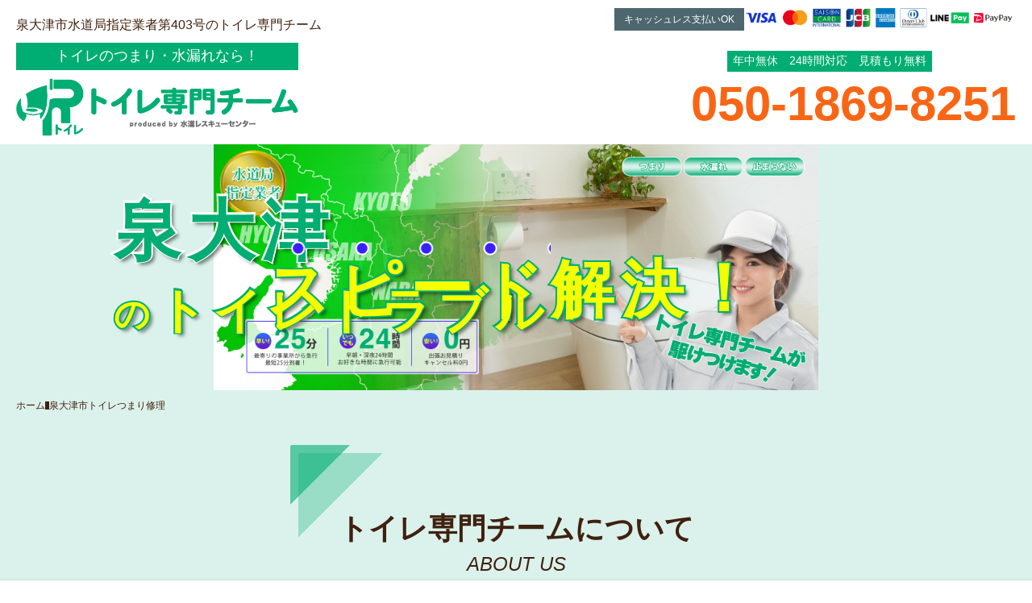

--- FILE ---
content_type: text/html; charset=UTF-8
request_url: https://rescue-toilet.com/izumiotsu-toilet/
body_size: 18609
content:
<!doctype html>
<html lang="ja">
<head>
  <meta charset="utf-8">
  <meta name="viewport" content="width=device-width, initial-scale=1, viewport-fit=cover">
  <meta name="format-detection" content="telephone=no">
  	<style>img:is([sizes="auto" i], [sizes^="auto," i]) { contain-intrinsic-size: 3000px 1500px }</style>
	
		<!-- All in One SEO 4.8.9 - aioseo.com -->
		<title>泉大津のトイレつまり修理は泉大津市水道局指定業者のトイレ専門チーム</title>
	<meta name="description" content="泉大津市水道局指定業者第403号。TOTO・INAX・LIXILなどの各メーカートイレつまり修理・交換をはじめ、便器・トイレタンク・ウォシュレットの修理や、ウォシュレットの取付けまで全て対応可能。泉大津市水道局指定業者のトイレ専門チームにお任せください。" />
	<meta name="robots" content="max-image-preview:large" />
	<link rel="canonical" href="https://rescue-toilet.com/izumiotsu-toilet/" />
	<meta name="generator" content="All in One SEO (AIOSEO) 4.8.9" />
		<meta property="og:locale" content="ja_JP" />
		<meta property="og:site_name" content="トイレ専門チーム - トイレつまり・水漏れ修理なら水道局指定業者のトイレ専門チーム" />
		<meta property="og:type" content="article" />
		<meta property="og:title" content="泉大津のトイレつまり修理は泉大津市水道局指定業者のトイレ専門チーム" />
		<meta property="og:description" content="泉大津市水道局指定業者第403号。TOTO・INAX・LIXILなどの各メーカートイレつまり修理・交換をはじめ、便器・トイレタンク・ウォシュレットの修理や、ウォシュレットの取付けまで全て対応可能。泉大津市水道局指定業者のトイレ専門チームにお任せください。" />
		<meta property="og:url" content="https://rescue-toilet.com/izumiotsu-toilet/" />
		<meta property="article:published_time" content="2023-04-12T03:16:24+00:00" />
		<meta property="article:modified_time" content="2025-08-26T05:20:31+00:00" />
		<meta name="twitter:card" content="summary_large_image" />
		<meta name="twitter:title" content="泉大津のトイレつまり修理は泉大津市水道局指定業者のトイレ専門チーム" />
		<meta name="twitter:description" content="泉大津市水道局指定業者第403号。TOTO・INAX・LIXILなどの各メーカートイレつまり修理・交換をはじめ、便器・トイレタンク・ウォシュレットの修理や、ウォシュレットの取付けまで全て対応可能。泉大津市水道局指定業者のトイレ専門チームにお任せください。" />
		<!-- All in One SEO -->

<style id='classic-theme-styles-inline-css' type='text/css'>
/*! This file is auto-generated */
.wp-block-button__link{color:#fff;background-color:#32373c;border-radius:9999px;box-shadow:none;text-decoration:none;padding:calc(.667em + 2px) calc(1.333em + 2px);font-size:1.125em}.wp-block-file__button{background:#32373c;color:#fff;text-decoration:none}
</style>
<link rel='stylesheet' id='toc-screen-css' href='https://rescue-toilet.com/wp-content/plugins/table-of-contents-plus/screen.min.css?ver=2411.1' type='text/css' media='all' />
<style id='toc-screen-inline-css' type='text/css'>
div#toc_container ul li {font-size: 94%;}
</style>
<link rel='stylesheet' id='style-css' href='https://rescue-toilet.com/wp-content/themes/toilet_expert_theme/style.css?ver=1.8.0' type='text/css' media='all' />
<script type="text/javascript" src="https://rescue-toilet.com/wp-includes/js/jquery/jquery.min.js?ver=3.7.1" id="jquery-core-js"></script>
<script type="text/javascript" src="https://rescue-toilet.com/wp-includes/js/jquery/jquery-migrate.min.js?ver=3.4.1" id="jquery-migrate-js"></script>
<link rel="https://api.w.org/" href="https://rescue-toilet.com/wp-json/" /><link rel="alternate" title="JSON" type="application/json" href="https://rescue-toilet.com/wp-json/wp/v2/pages/522" /><link rel="alternate" title="oEmbed (JSON)" type="application/json+oembed" href="https://rescue-toilet.com/wp-json/oembed/1.0/embed?url=https%3A%2F%2Frescue-toilet.com%2Fizumiotsu-toilet%2F" />
<link rel="alternate" title="oEmbed (XML)" type="text/xml+oembed" href="https://rescue-toilet.com/wp-json/oembed/1.0/embed?url=https%3A%2F%2Frescue-toilet.com%2Fizumiotsu-toilet%2F&#038;format=xml" />
<link rel="icon" href="https://rescue-toilet.com/wp-content/uploads/2024/03/cropped-favicon-toilet-32x32.png" sizes="32x32" />
<link rel="icon" href="https://rescue-toilet.com/wp-content/uploads/2024/03/cropped-favicon-toilet-192x192.png" sizes="192x192" />
<link rel="apple-touch-icon" href="https://rescue-toilet.com/wp-content/uploads/2024/03/cropped-favicon-toilet-180x180.png" />
<meta name="msapplication-TileImage" content="https://rescue-toilet.com/wp-content/uploads/2024/03/cropped-favicon-toilet-270x270.png" />
  <!-- ▼Json-LD -->
  <script type="application/ld+json">
    {
      "@context": "https://schema.org",
      "@type": "Webpage",
      "url": "https://rescue-toilet.com/izumiotsu-toilet/",
      "copyrightYear": "2023",
      "headline": "泉大津のトイレつまり修理は泉大津市水道局指定業者のトイレ専門チーム",
      "image": "https://rescue-toilet.com/wp-content/uploads/2023/03/toilet-specialist_fv_pc_01.jpg",
      "name": "トイレ専門チーム",
      "description": "泉大津市水道局指定業者第403号。TOTO・INAX・LIXILなどの各メーカートイレつまり修理・交換をはじめ、便器・トイレタンク・ウォシュレットの修理や、ウォシュレットの取付けまで全て対応可能。泉大津市水道局指定業者のトイレ専門チームにお任せください。"
    }
  </script>
  <script type="application/ld+json">
    {
      "@context": "http://schema.org",
      "@type": "Service",
      "description": "泉大津市水道局指定業者第403号。TOTO・INAX・LIXILなどの各メーカートイレつまり修理・交換をはじめ、便器・トイレタンク・ウォシュレットの修理や、ウォシュレットの取付けまで全て対応可能。泉大津市水道局指定業者のトイレ専門チームにお任せください。",
      "logo": "https://rescue-toilet.com/wp-content/uploads/2023/03/cropped-site-icon.png",
      "url": "https://rescue-toilet.com/izumiotsu-toilet/",
      "provider": "トイレ専門チーム"
    }
  </script>
  <script type="application/ld+json">
    {
      "@context": "https://schema.org",
      "@type": "FAQPage",
      "description": "よくある質問",
      "mainEntity": [{
          "@type": "Question",
          "name": "泉大津市から指定を受けた安心できる水道局指定業者ですか？",
          "acceptedAnswer": {
            "@type": "Answer",
            "text": "弊社は泉大津市より認定を受けた第403号の指定給水装置工事事業者です。水道局指定業者とは一定の基準をクリアした業者に与えられるものであり、有効期限も設定されております。<br>
トイレ専門チームでは、2023年8月時点で京阪神エリア87市町村から認定を受けております。泉大津市を中心に、各市町村での豊富な経験でお客様のトイレトラブルを即解決致します。<br>
泉大津市でのトイレトラブルの際には是非弊社へご依頼ください。<br>
■<strong><span style=text-decoration: underline;><a href=https://rescue-toilet.com/izumiotsu-toilet/#certified>泉大津市指定給水装置工事事業者</a></span></strong>",
            "url": "https://rescue-toilet.com/izumiotsu-toilet/"
          }
        },
        {
          "@type": "Question",
          "name": "トイレつまりのおおよその修理料金はどれぐらいかかりますか？",
          "acceptedAnswer": {
            "@type": "Answer",
            "text": "トイレつまり修理費用の最安値は2,200円です。これまでの泉大津エリアでの平均的な修理費用としては6,000円程度です。全て事前のお見積りでしっかりと料金を明示させていただきますのでご安心ください。<br>
合わせて作業時間の目安もお伝えしておりますので、お客様のご都合の良いタイミングで作業させて頂くことも可能です。<br>
詳細は下記よりご確認ください。<br>
■<strong><a href=https://rescue-toilet.com/izumiotsu-toilet/#service>トイレつまり修理サービス料金</a></strong>",
            "url": "https://rescue-toilet.com/izumiotsu-toilet/"
          }
        },
        {
          "@type": "Question",
          "name": "トイレ以外の修理も可能ですか？",
          "acceptedAnswer": {
            "@type": "Answer",
            "text": "もちろん可能でございます。水回りのプロフェッショナルとして、洗面所や浴室、台所といった家中の水回りの排水構つまりに対応しております。どこの部分の修理でも最安料金1,100円～対応しておりますので、是非お困りの際はお声掛けくださいませ。<br>
またこれまでにご利用頂きましたお客様の実績に関しては、下記よりご確認頂ければ幸いです。似たような症状の事例がありましたら、おおよその料金目安にして頂ければ幸いです。<br>
■<strong><a href=https://rescue-toilet.com/works/>修理実績</a></strong>",
            "url": "https://rescue-toilet.com/izumiotsu-toilet/"
          }
        }
      ]
    }
  </script>
<!-- ▲Json-LD --><!-- Google Tag Manager -->
<script>(function(w,d,s,l,i){w[l]=w[l]||[];w[l].push({'gtm.start':
new Date().getTime(),event:'gtm.js'});var f=d.getElementsByTagName(s)[0],
j=d.createElement(s),dl=l!='dataLayer'?'&l='+l:'';j.async=true;j.src=
'https://www.googletagmanager.com/gtm.js?id='+i+dl;f.parentNode.insertBefore(j,f);
})(window,document,'script','dataLayer','GTM-M32J7VH');</script>
<!-- End Google Tag Manager -->
<style>iframe.wp-embedded-content{display: block; position: static !important; visibility: visible !important;}</style></head>
<body class="wp-singular page-template page-template-template-area page-template-template-area-php page page-id-522 wp-theme-toilet_expert_theme">
<!-- Google Tag Manager (noscript) -->
<noscript><iframe src="https://www.googletagmanager.com/ns.html?id=GTM-M32J7VH"
height="0" width="0" style="display:none;visibility:hidden"></iframe></noscript>
<!-- End Google Tag Manager (noscript) --><header id="header">
  <div class="header-top">
    <h1 class="header-h1">泉大津市水道局指定業者第403号のトイレ専門チーム</h1>
    <div class="header-pay">
      <div class="header-pay-text">キャッシュレス支払いOK</div>
      <figure class="header-pay-image"><img src="https://rescue-toilet.com/wp-content/themes/toilet_expert_theme/images/payment.png" alt="VISA,Master,SAISON,JCB,AMEX,Diners Club,LINE Pay,PayPay" decoding="async"></figure>
    </div><!-- <<< .header-pay -->
  </div><!-- <<< .header-top -->
  <div class="header-main">
    <div class="header-title">
      <a href="https://rescue-toilet.com/">
        <div class="header-title-sub">トイレのつまり・水漏れなら！</div>
        <div class="header-title-main"><img src="https://rescue-toilet.com/wp-content/themes/toilet_expert_theme/images/logo.png" alt="トイレ専門チーム" width=676 height=140 decoding="async"></div>
      </a>
    </div><!-- <<< .header-title -->
    <div class="header-info">
      <ul class="header-info-list">
        <li>年中無休</li>
        <li>24時間対応</li>
        <li>見積もり無料</li>
      </ul>
      <div class="header-info-tel">
        <span class='icon-denwa'></span>        <span>050-1869-8251</span>
      </div>
    </div><!-- <<< .header-info -->
    <ul class="header-buttons">
      <li><a href="https://rescue-toilet.com/contact/" class="header-button header-button_mail icon icon-mail"><span>メールでお問い合わせ</span></a></li>
              <li><a rel="nofollow" href="https://lin.ee/YNbeHW9" class="header-button header-button_line icon icon-line"><span>LINEでお問い合わせ</span></a></li>
            <li><button type="button" class="header-button header-button_menu toggleMenu icon icon-bars" id="menu-button"><span>メニュー</span></button></li>
    </ul>
  </div><!-- <<< .header-main -->
</header>
<nav class="menu-outer" id="menu">
  <div class="menu-underlay toggleMenu" id="menu-underlay"></div>
  <div class="menu-inner">
    <div class="menu-header">
      <button type="button" class="menu-button toggleMenu icon icon-x"><span>閉じる</span></button>
    </div>
    <nav class="menu-nav"><ul class="menu"><li id="menu-item-468" class="menu-item menu-item-type-post_type menu-item-object-page menu-item-home menu-item-468"><a href="https://rescue-toilet.com/" class="menu-link">TOP</a></li>
<li id="menu-item-470" class="menu-item menu-item-type-post_type menu-item-object-page menu-item-470"><a href="https://rescue-toilet.com/company/" class="menu-link">会社概要</a></li>
<li id="menu-item-473" class="menu-item menu-item-type-custom menu-item-object-custom menu-item-473"><a href="/news/" class="menu-link">新着情報</a></li>
<li id="menu-item-2045" class="menu-item menu-item-type-custom menu-item-object-custom menu-item-2045"><a href="/works/" class="menu-link">修繕実績</a></li>
<li id="menu-item-472" class="menu-item menu-item-type-post_type menu-item-object-page menu-item-472"><a href="https://rescue-toilet.com/recruit/" class="menu-link">採用情報</a></li>
<li id="menu-item-469" class="menu-item menu-item-type-post_type menu-item-object-page menu-item-privacy-policy menu-item-469"><a rel="privacy-policy" href="https://rescue-toilet.com/privacy-policy/" class="menu-link">プライバシーポリシー</a></li>
</ul></nav>  </div>
</nav>
<main id="main">
    <section class="area-visual">
      <div class="area-visual-inner">
        <picture>
          <source media="(min-width: 480px)" srcset="https://rescue-toilet.com/wp-content/uploads/2023/03/toilet-specialist_area_pc_01.jpg" width=1920 height=780>
          <img src="https://rescue-toilet.com/wp-content/uploads/2023/03/toilet-specialist_area_sp_01.jpg" alt="水道局指定業者。トイレ専門チームが最短25分で駆け付けます。" width=750 height=1284 decoding="async">
        </picture>
        <div class="area-visual-title area-visual-title_1"><span class="a_area" data-stroke="泉大津">泉大津</span><span class="sp-hidden" data-stroke="の">の</span><span class="a_medium" data-stroke="トイレトラブル">トイレトラブル</span></div>
        <div class="area-visual-title area-visual-title_2"><span class="a_large a_emphasis" data-stroke="スピード">スピード</span><span class="a_large" data-stroke="解決">解決</span><span class="a_large_ex" data-stroke="！">！</span></div>
      </div>
    </section><!-- <<< .visual -->

    <section class="section post-header">
      <div class="section-inner">
        <nav class="breadcrumbs"><ul class="breadcrumbs-list"><li class="breadcrumbs-item"><a href="https://rescue-toilet.com/">ホーム</a></li><li class="breadcrumbs-item"><a href="https://rescue-toilet.com/izumiotsu-toilet/">泉大津市トイレつまり修理</a></li></ul></nav>
        <h2 class="section-title">
          <span>トイレ専門チームについて</span>
          <span class="f-en">ABOUT US</span>
        </h2>

        <div class="post-toptext">
          <h3>泉大津のトイレトラブルはトイレ専門チームにお任せください</h3>
          <div class="post-toptext-inner">泉大津市は、大阪府の南部に位置し、大阪湾に面した都市です。古くから毛布の産地として知られ、現在も繊維産業が盛んです。また、大津川河口には、ヨットハーバーがあり、マリンスポーツを楽しむことができます。南海本線が通り、大阪市内へのアクセスも良好です。そんな大阪府泉大津市での生活を支えるべく活動しているのが我々トイレ専門チームです。<br>トイレは家族全員が毎日当たり前のように使う場所であり、当然その使用頻度は高くなります。しかしそんなトイレのメンテナンスをされているご家庭はごくわずかです。いざ、トイレが詰まってしまった。水が流れない。水が止まらなくなった。などのトイレトラブルが発生すると、どうすることもできなくなってしまい、日常生活に多大なる支障がでます。<br>
トイレのトラブルで最も多いのが、トイレのつまりになりますが、その原因は様々です。いつもと同じように使用しただけにも関わらず、ふとしたタイミングでつまりを起こしてしまうことも多々ございます。是非、ご家庭にひとつラバーカップをご準備頂くことをお勧めしております。多くの場合は、ラバーカップでつまりは解消されます。使い方もさほど難しいものではありませんので、是非ともご検討ください。<br>
そんなラバーカップでもつまりが解消されない場合は、トイレ専門チームにご連絡を頂けましたら、熟練スタッフが早急に駆け付けてトイレつまりのトラブルを解消致します。<br>
トイレ専門チームだからこそ、トイレのトラブルに対して熟知しており、酷い症状の場合であっても解消することができます。また各自治体様より指定を受けた水道局指定業者でもありますので、高い技術力を安心の低価格でご提供が可能です。トイレトラブルでお困りの際には是非ご依頼ください。</div>
          <span class="textMore"></span>
        </div>
      </div>
    </section><!-- <<< .post-header -->

    <section class="section voice" id="voice">
  <div class="section-inner">
    <div class="voice-body">
      <div class="voice-right">
        <div class="review"><div class="review-header"><div class="review-rating"><img src="https://rescue-toilet.com/wp-content/themes/toilet_expert_theme/images/google.png" alt="Google" width=48 height=48>クチコミ評価<span class="review-rating-num">5.0</span></div><div class="review-star"><img src="https://rescue-toilet.com/wp-content/themes/toilet_expert_theme/images/stars.png" width=222 height=36 style="-webkit-mask-image: linear-gradient(90deg, #000 100%, rgba(0,0,0,0.25) 100%); mask-image: linear-gradient(90deg, #000 100%, rgba(0,0,0,0.25) 100%)"></div><div class="review-total"><span>57</span>件のクチコミ</div></div><div class="review-body" id="review-slider"><div class="review-item"><div class="review-item-name">どられっち</div><div class="review-item-data"><img src="https://rescue-toilet.com/wp-content/themes/toilet_expert_theme/images/stars.png" style="mask-image: linear-gradient(90deg, #000 100%, transparent 100%)" class="review-item-rating"><span class="review-item-date">3 か月前</span></div><div class="review-item-text">今回、数日前からタンクに水がたまらず便器内に水が流れているようなのでタンクの蓋を開けて栓を見たりしていたら、オーバーフロー管が折れてしまいました。自分でも治せるかとネットで見てホームセンターで部品を購入し、チャレンジしてみましたが、タンク下のナットが何をしても外せなく、業者を何社か見積もりをお願いしたところ、当日交換が可能でなるべく安く交換出来る方法を考えていただきトイレ専門チーム様でお願いしました。
他社の見積もりでは、費用が高くなり数日期間がかかると思っていたので、思っていたより安く、すぐにピカピカのトイレが使用でき、大変ありがたく思っております。
また、水回りで何か困った事が有ればお願いしたいと思います。</div></div><div class="review-item"><div class="review-item-name">きょっ</div><div class="review-item-data"><img src="https://rescue-toilet.com/wp-content/themes/toilet_expert_theme/images/stars.png" style="mask-image: linear-gradient(90deg, #000 80%, transparent 80%)" class="review-item-rating"><span class="review-item-date">過去 1 週間以内</span></div><div class="review-item-text">急遽トイレの詰まりを直していただきました。親切で丁寧。作業も早かったです。ただ、クレジット払い不可で現金のみだったので⭐︎4かな。</div></div><div class="review-item"><div class="review-item-name">ken mae</div><div class="review-item-data"><img src="https://rescue-toilet.com/wp-content/themes/toilet_expert_theme/images/stars.png" style="mask-image: linear-gradient(90deg, #000 100%, transparent 100%)" class="review-item-rating"><span class="review-item-date">5 か月前</span></div><div class="review-item-text">トイレ詰まり直りました。
事前に値段の説明もあり、納得した上で作業をお願いできました。
夜遅い時間にもかかわらず、温かい笑顔でお話してくださり大変嬉しく思いました。
もう2度と詰まってほしくないですが、また詰まってしまったらお願いします。
本当にありがとうございました。</div></div><div class="review-item"><div class="review-item-name">島本美幸</div><div class="review-item-data"><img src="https://rescue-toilet.com/wp-content/themes/toilet_expert_theme/images/stars.png" style="mask-image: linear-gradient(90deg, #000 100%, transparent 100%)" class="review-item-rating"><span class="review-item-date">5 か月前</span></div><div class="review-item-text">トイレの水がとまらなくなって管理会社に連絡したら自分で水道業者探して修理して下さいと言われてインターネットで調べたら色んな業者がでてきたんですがトイレの専門業者とのことでネットで調べて口コミも良かったので水道レスキューセンターさんのトイレ専門チームに依頼しました。
すぐ対応してくれて水漏れの原因も説明してくれて良かったです！</div></div><div class="review-item"><div class="review-item-name">BANAO</div><div class="review-item-data"><img src="https://rescue-toilet.com/wp-content/themes/toilet_expert_theme/images/stars.png" style="mask-image: linear-gradient(90deg, #000 100%, transparent 100%)" class="review-item-rating"><span class="review-item-date">5 か月前</span></div><div class="review-item-text">深夜の時間帯にもかかわらず、迅速にご対応いただきました。

今回はトイレの部品を交換していただきました。とても助かりました。

ありがとうございました。</div></div></div></div>      </div>
      <div class="voice-left">
        <p class="voice-catch">トイレつまり対応件数1,000件以上<br>Googleクチコミ件数100件以上<br>トイレトラブル専門水道局指定業者</p>
        <p class="voice-lead">これまで弊社をご利用頂きましたお客様から、大変嬉しいお声や率直なご意見を多数いただいております。トイレつまりに関しては、その丁寧さやスピーディーさにお褒めの言葉を多く頂いております。またトイレつまりを解消した後の清掃作業にもお喜び頂いております。是非、トイレつまりの緊急時にはご一報ください。</p>
                  <div class="voice-link">
            <a href="https://search.google.com/local/reviews?placeid=ChIJBQZoyQYzAWARehW9opyMYcw" target="_blank" rel="nofollow noopener" class="sub-button">クチコミを見る</a>
          </div>
              </div>
    </div>
  </div>
</section>  <section class="section certified" id="certified">
    <div class="section-inner">
      <div class="certified-left">
        <h3 class="section-text">当社は泉大津市指定給水装置工事事業者です</h3>
        トイレの工事等については泉大津市指定給水装置工事事業者に是非ご依頼ください。<br />
水道局指定業者（指定給水装置工事事業者）とは、法律・法令に定められた基準で適切に施工できると認められた業者のこと。<br />
認定を受けるためには要件があり、業者の知名度や規模は関係ありません。<br />
よく目にする業者であっても、泉大津市の水道局指定業者ではない場合（非指定業者）もありますので、十分にご注意ください。                  <a href="https://www.city.izumiotsu.lg.jp/kakuka/tosiseisakubu/suidouka/news/koujinituite/shiteikyuusuikoujijigyousyaichirannhyou/index.html" target="_blank" rel="noopener">指定給水装置工事事業者一覧表／泉大津市</a>
              </div>
      <div class="certified-right">    
        <div class="certified-image"><img src="https://rescue-toilet.com/wp-content/uploads/2024/10/certified-ideal-izumiotsu.webp" width="1283" height="1920" alt="" class="lightbox" loading="lazy"></div>
        <diV class="certified-info">
          <dl>
            <dt>指定番号</dt>
            <dd>第403号</dd>
          </dl>
          <dl>
            <dt>指定年月日</dt>
            <dd>令和5年6月1日</dd>
          </dl>
          <dl>
            <dt>指定の有効期間</dt>
            <dd>令和10年5月31日</dd>
          </dl>
                  </div>
      </div>
    </div>
  </section><!-- <<< .certified -->
<div class="cta-wrap" id="cta-1">
  <div class="cta-con" role="img" aria-label="WEB限定割引「ホームページを見た」と電話で伝えると、基本料金3000円が無料！24時間365日対応。出張料＿見積もり料・見積もり後キャンセル料無料。キャッシュレス支払いOK">
          <a href="tel:050-1869-8251" class="cta-btn cta-tel ga4-cta1-button">
        <img src="https://rescue-toilet.com/wp-content/themes/toilet_expert_theme/images/cta-button_tel.webp" width="602" height="172" alt="電話で無料相談する" loading="lazy">
        <span class='icon-denwa'></span>        <span class="num">050-1869-8251</span>
      </a>
          <a rel="nofollow" href="https://lin.ee/YNbeHW9" class="cta-btn cta-line ga4-cta1-button"><img src="https://rescue-toilet.com/wp-content/themes/toilet_expert_theme/images/cta-button_line.webp" width="602" height="94" alt="LINEで気軽に相談する" loading="lazy"></a>
        <a href="https://rescue-toilet.com/contact/" class="cta-btn cta-mail ga4-cta1-button"><img src="https://rescue-toilet.com/wp-content/themes/toilet_expert_theme/images/cta-button_mail.webp" width="602" height="94" alt="お問い合わせ・無料お見積もり" loading="lazy"></a>
  </div>
</div><section class="section service" id="service">
  <div class="section-inner">
    <h2 class="section-title">
      <span>トイレ修理サービス・料金</span>
      <span class="f-en">SERVICE</span>
    </h2>
    <div class="service-text"><p>つまりや水漏れの原因を調査させていただき作業内容及びお見積り金額をご説明させていただきご納得いただけましたら作業させていただきます。<br>つまりに対する作業内容に関しましては主に薬剤やラバーカップ、ワイヤーや圧力ポンプ、便器や配管の脱着作業や高圧洗浄機等を用いてつまりを改善させていただいてます！<br>今後どのようにしたらいいか等の対策法もプロの目からみたアドバイスを無料でさせていただいてます！</p></div>
    <ul class="service-tabs" id="service-tabs">
      <li class="service-tab"><a href="#tsumari" class="active">つまりトラブル</a></li>
      <li class="service-tab"><a href="#mizumore">水漏れトラブル</a></li>
    </ul>
  </div><!-- <<< .section-inner -->

  <div class="service-boxes" id="service-boxes">
            <div class="service-box service-box-tsumari active" id="tsumari">
          <div class="service-box-inner">
            <h3 class="service-box-title"><span class="f-en">SERVICE</span>つまりトラブル</h3>
            <ol class="service-list">
                              <li class="service-item">
                  <h3 class="service-item-title">トイレのつまり修理</h3>
                  <p class="service-item-text">一般的にラバーカップの使用で「トイレのつまり」を解消します。ほとんどの場合、ラバーカップで症状が解消されます。</p>
                  <dl class="service-item-price">
                    <dt>つまり修理費用</dt>
                    <dd>1,100<span>円～</span></dd>
                  </dl>
                </li>
                              <li class="service-item">
                  <h3 class="service-item-title">ペーパーを流しすぎた</h3>
                  <p class="service-item-text">「トイレのつまり」の原因の多くは、多量のトイレットペーパーの流し過ぎです。意外に思われるかもしれませんが、非常に多いため注意が必要です。</p>
                  <dl class="service-item-price">
                    <dt>つまり修理費用</dt>
                    <dd>2,200<span>円～</span></dd>
                  </dl>
                </li>
                              <li class="service-item">
                  <h3 class="service-item-title">便器に物を落とした</h3>
                  <p class="service-item-text">異物を落としてしまうケースも多発しております。引っかかっている場所に手が届かない場合は、トイレ専門チームにご連絡ください。</p>
                  <dl class="service-item-price">
                    <dt>異物除去費用</dt>
                    <dd>3,300<span>円～</span></dd>
                  </dl>
                </li>
                              <li class="service-item">
                  <h3 class="service-item-title">便器に異物を流した</h3>
                  <p class="service-item-text">排水管は水だけが流れるので、排水口の奥やトイレの底に異物が引っかかって「つまり」が発生します。</p>
                  <dl class="service-item-price">
                    <dt>異物除去費用</dt>
                    <dd>3,300<span>円～</span></dd>
                  </dl>
                </li>
                              <li class="service-item">
                  <h3 class="service-item-title">トイレの水の流れが悪い</h3>
                  <p class="service-item-text">「つまり」が原因の場合と、水圧が低い場合があり、タンク内のチェックも必要です。どちらの場合もトイレ専門チームがしっかりとチェックし、早急に解消します。</p>
                  <dl class="service-item-price">
                    <dt>流水改善費用</dt>
                    <dd>2,200<span>円～</span></dd>
                  </dl>
                </li>
                              <li class="service-item">
                  <h3 class="service-item-title">熱湯や市販の薬剤でも改善しない</h3>
                  <p class="service-item-text">つまりの症状が、薬剤で改善できない場合には、トイレ専門チームが専門機器にて症状を解消します。</p>
                  <dl class="service-item-price">
                    <dt>専門機材使用による修理料金</dt>
                    <dd>4,400<span>円～</span></dd>
                  </dl>
                </li>
                              <li class="service-item">
                  <h3 class="service-item-title">ラバーカップでも解消しない</h3>
                  <p class="service-item-text">トーラーやローポンプ、高圧洗浄機などの専用機器で「つまり」の解消ができます。トイレ専門チームが症状に合わせて適切な機材で対応します。</p>
                  <dl class="service-item-price">
                    <dt>ローポンプによる修理費用</dt>
                    <dd>5,500<span>円～</span></dd>
                  </dl>
                </li>
                              <li class="service-item">
                  <h3 class="service-item-title">水位が低い・異音がする</h3>
                  <p class="service-item-text">「つまり」が原因である以外に、タンク内に水が溜まっていない可能性もあります。トイレ専門チームが症状の原因を特定し、適切処置を行います。</p>
                  <dl class="service-item-price">
                    <dt>修理費用</dt>
                    <dd>6,600<span>円～</span></dd>
                  </dl>
                </li>
                          </ol>
          </div>
        </div>
                  <div class="service-box service-box-mizumore" id="mizumore">
          <div class="service-box-inner">
            <h3 class="service-box-title"><span class="f-en">SERVICE</span>水漏れトラブル</h3>
            <ol class="service-list">
                              <li class="service-item">
                  <h3 class="service-item-title">水が流れっぱなし</h3>
                  <p class="service-item-text">止水栓を閉めて、いったん水を止めてください。止水栓を止める際には、何回回したかを数えておいて頂けると開栓作業もスムーズです。</p>
                  <dl class="service-item-price">
                    <dt>修理費用</dt>
                    <dd>1,100<span>円～</span></dd>
                  </dl>
                </li>
                              <li class="service-item">
                  <h3 class="service-item-title">トイレタンクから水漏れ</h3>
                  <p class="service-item-text">トイレタンクのひび割れや劣化が原因のことが多くあります。トイレ専門チームが水漏れ箇所の特定から、修繕および交換作業まで丁寧に行います。</p>
                  <dl class="service-item-price">
                    <dt>水漏れ修理費用</dt>
                    <dd>2,200<span>円～</span></dd>
                  </dl>
                </li>
                              <li class="service-item">
                  <h3 class="service-item-title">ウォシュレットから水漏れ</h3>
                  <p class="service-item-text">機械の故障が疑われます。部品の劣化であれば交換だけで解消しますが、故障の場合は新しいものと交換する必要もございます。</p>
                  <dl class="service-item-price">
                    <dt>水漏れ修理費用</dt>
                    <dd>2,200<span>円～</span></dd>
                  </dl>
                </li>
                              <li class="service-item">
                  <h3 class="service-item-title">配管やパイプから水漏れ</h3>
                  <p class="service-item-text">ナットの緩みや配管内のパッキンの劣化が多くございます。その他、パイプの破損、ひび割れ等の場合もありますので、どこから水漏れが発生しているのかしっかりと確認する必要があります。</p>
                  <dl class="service-item-price">
                    <dt>水漏れ修理費用</dt>
                    <dd>2,200<span>円～</span></dd>
                  </dl>
                </li>
                              <li class="service-item">
                  <h3 class="service-item-title">便器と床の間から水漏れ</h3>
                  <p class="service-item-text">床にまで広がった場合は、早急な対応が必要です。トイレ専門チームが水漏れ箇所を特定し、最適な作業で修繕を図ります。</p>
                  <dl class="service-item-price">
                    <dt>修理費用</dt>
                    <dd>2,200<span>円～</span></dd>
                  </dl>
                </li>
                              <li class="service-item">
                  <h3 class="service-item-title">蛇口の水漏れ</h3>
                  <p class="service-item-text">トイレ蛇口の先端から水漏れが発生している場合は、ほとんどの場合、パッキンの交換で症状が解消します。</p>
                  <dl class="service-item-price">
                    <dt>修理費用</dt>
                    <dd>2,200<span>円～</span></dd>
                  </dl>
                </li>
                          </ol>
          </div>
        </div>
              <button type="button" class="service-close icon icon-x closeService">閉じる</button>
    <div class="service-underlay closeService"></div>
  </div>
</section><!-- <<< .service --><section class="section caution" id="caution">
  <div class="section-inner">
    <h2 class="caution-title">悪徳業者にはご注意ください</h2>
    <ul class="caution-list">
      <li class="caution-item">他社より<span class="nowrap">極端に高い</span></li>
      <li class="caution-item">他社より<span class="nowrap">極端に安い</span></li>
      <li class="caution-item">法人名や所在地<span class="nowrap">が不明</span></li>
      <li class="caution-item">サイト名と業者<span class="nowrap">が違う</span></li>
      <li class="caution-item">追加料金がかかる</li>
      <li class="caution-item">費用の明確な<span class="nowrap">説明がない</span></li>
      <li class="caution-item">態度が悪い</li>
      <li class="caution-item">見積もりが有料</li>
    </ul>
  </div>
</section><section class="section reason" id="reason">
  <div class="section-inner">
    <h2 class="section-title">
      <span>トイレ修理で選ばれる理由</span>
      <span class="f-en">REASON</span>
    </h2>
    <p class="section-text">トイレ専門チームは水道局指定業者としての高い技術力を低価格でご提供します</p>
    <div class="reason-slider">
              <div class="reason-box">
          <img width="720" height="720" src="https://rescue-toilet.com/wp-content/uploads/2023/03/reason-osaka-pre.jpg" class="reason-image" alt="大阪府" decoding="async" fetchpriority="high" srcset="https://rescue-toilet.com/wp-content/uploads/2023/03/reason-osaka-pre.jpg 720w, https://rescue-toilet.com/wp-content/uploads/2023/03/reason-osaka-pre-350x350.jpg 350w" sizes="(max-width: 720px) 100vw, 720px" />          <div class="reason-content">
            <div class="reason-content-num f-en">1</div>
            <h3 class="reason-content-title">泉大津密着</h3>
            <p class="reason-content-text">泉大津密着サービスで、トイレトラブルという緊急事態にもスピーディーに駆け付け、スムーズな作業で、いち早く通常生活にお戻り頂けます。ライフラインを扱う事業者だからこそ、高い技術力で皆様の生活をお守り致します。</p>
          </div>
        </div>
              <div class="reason-box">
          <img width="720" height="720" src="https://rescue-toilet.com/wp-content/uploads/2023/03/reason-price.jpg" class="reason-image" alt="" decoding="async" srcset="https://rescue-toilet.com/wp-content/uploads/2023/03/reason-price.jpg 720w, https://rescue-toilet.com/wp-content/uploads/2023/03/reason-price-350x350.jpg 350w" sizes="(max-width: 720px) 100vw, 720px" />          <div class="reason-content">
            <div class="reason-content-num f-en">2</div>
            <h3 class="reason-content-title">明確な料金＆低価格</h3>
            <p class="reason-content-text">経験豊富なスタッフがお伺いして、的確に原因を追究し、お見積り致します。つまりと水漏れに代表されるトイレトラブルは、ほとんどの場合で、作業工程も画一的になります。当然お見積り以外の費用は掛かりませんのでご安心ください。</p>
          </div>
        </div>
              <div class="reason-box">
          <img width="720" height="720" src="https://rescue-toilet.com/wp-content/uploads/2023/03/reason-line.jpg" class="reason-image" alt="LINE対応" decoding="async" srcset="https://rescue-toilet.com/wp-content/uploads/2023/03/reason-line.jpg 720w, https://rescue-toilet.com/wp-content/uploads/2023/03/reason-line-350x350.jpg 350w" sizes="(max-width: 720px) 100vw, 720px" />          <div class="reason-content">
            <div class="reason-content-num f-en">3</div>
            <h3 class="reason-content-title">便利なLINE対応</h3>
            <p class="reason-content-text">トイレトラブルはいつ起こるかわかりません。深夜や早朝に起こることもしばしば。しかしいくら24時間対応とあっても電話するのは気が引けるというお客様も多くいらっしゃいましたので、LINEで簡単にご連絡頂けるようにしております。24時間いつでも気を遣うことなくご連絡くださいませ。</p>
          </div>
        </div>
              <div class="reason-box">
          <img width="720" height="720" src="https://rescue-toilet.com/wp-content/uploads/2023/03/reason-review.jpg" class="reason-image" alt="クチコミ評価" decoding="async" loading="lazy" srcset="https://rescue-toilet.com/wp-content/uploads/2023/03/reason-review.jpg 720w, https://rescue-toilet.com/wp-content/uploads/2023/03/reason-review-350x350.jpg 350w" sizes="auto, (max-width: 720px) 100vw, 720px" />          <div class="reason-content">
            <div class="reason-content-num f-en">4</div>
            <h3 class="reason-content-title">高いクチコミ評価</h3>
            <p class="reason-content-text">これまでトイレトラブル修理をさせて頂いた多くのお客様に、Googleクチコミにご投稿頂いております。公共性の高いGoogleクチコミに満点評価をなんと200件以上も頂戴しており大変嬉しい限りです。これからも高評価頂けるようにさらなるサービス力向上に努めて参ります。</p>
          </div>
        </div>
          </div><!-- <<< .reason-slider -->
      </div>
</section><div class="cta-wrap" id="cta-2">
  <div class="cta-con" role="img" aria-label="WEB限定割引「ホームページを見た」と電話で伝えると、基本料金3000円が無料！24時間365日対応。出張料＿見積もり料・見積もり後キャンセル料無料。キャッシュレス支払いOK">
          <a href="tel:050-1869-8251" class="cta-btn cta-tel ga4-cta2-button">
        <img src="https://rescue-toilet.com/wp-content/themes/toilet_expert_theme/images/cta-button_tel.webp" width="602" height="172" alt="電話で無料相談する" loading="lazy">
        <span class='icon-denwa'></span>        <span class="num">050-1869-8251</span>
      </a>
          <a rel="nofollow" href="https://lin.ee/YNbeHW9" class="cta-btn cta-line ga4-cta2-button"><img src="https://rescue-toilet.com/wp-content/themes/toilet_expert_theme/images/cta-button_line.webp" width="602" height="94" alt="LINEで気軽に相談する" loading="lazy"></a>
        <a href="https://rescue-toilet.com/contact/" class="cta-btn cta-mail ga4-cta2-button"><img src="https://rescue-toilet.com/wp-content/themes/toilet_expert_theme/images/cta-button_mail.webp" width="602" height="94" alt="お問い合わせ・無料お見積もり" loading="lazy"></a>
  </div>
</div><section class="section flow" id="flow">
  <div class="section-inner">
    <h2 class="section-title">
      <span>トイレ修理サービスの流れ</span>
      <span class="f-en">FLOW</span>
    </h2>
    <ol class="flow-boxes">
      <li class="flow-box">
        <div class="flow-image"><img src="https://rescue-toilet.com/wp-content/themes/toilet_expert_theme/images/flow1.png" alt="" loading="lazy"></div>
        <div class="flow-content">
          <div class="flow-content-num f-en">STEP<span>1</span></div>
          <h3 class="flow-content-title">まずはご連絡</h3>
          <p class="flow-content-text">スタッフがトラブル内容や状況をお伺いします。トイレの水が流れない、水があふれているなど簡単にご説明いただければ問題ありません。不明点があればお気軽にお知らせください。</p>
        </div>
      </li>
      <li class="flow-box">
        <div class="flow-image"><img src="https://rescue-toilet.com/wp-content/themes/toilet_expert_theme/images/flow2.png" alt="" loading="lazy"></div>
        <div class="flow-content">
          <div class="flow-content-num f-en">STEP<span>2</span></div>
          <h3 class="flow-content-title">お見積り</h3>
          <p class="flow-content-text">出張でのお見積りをいたします。ご相談いただいたうえでキャンセルとなった場合でも料金はかかりませんのでご安心ください。お急ぎではない方は、メールでの無料見積もり、LINEでのかんたん無料見積もりもご利用ください。</p>
        </div>
      </li>
      <li class="flow-box">
        <div class="flow-image"><img src="https://rescue-toilet.com/wp-content/themes/toilet_expert_theme/images/flow3.png" alt="" loading="lazy"></div>
        <div class="flow-content">
          <div class="flow-content-num f-en">STEP<span>3</span></div>
          <h3 class="flow-content-title">作業開始</h3>
          <p class="flow-content-text">お見積り後は専門スタッフがトイレの修理作業をおこないます。<br>
          所要時間やトイレの状況、トラブルの原因説明などをおこなったのち作業に入ります。</p>
        </div>
      </li>
      <li class="flow-box">
        <div class="flow-image"><img src="https://rescue-toilet.com/wp-content/themes/toilet_expert_theme/images/flow4.png" alt="" loading="lazy"></div>
        <div class="flow-content">
          <div class="flow-content-num f-en">STEP<span>4</span></div>
          <h3 class="flow-content-title">お支払い</h3>
          <p class="flow-content-text">トイレの状況が回復できましたらスタッフからお声がけします。トラブルの内容についての説明や今後の利用についての注意点など気になる点があれば説明させていただきます。不明点があればお気軽にお申しつけください。最後に作業料金をお支払いいただいて完了となります。</p>
        </div>
      </li>
    </ol>
    <!--
    <div class="section-button"><a href="https://rescue-toilet.com/flow/" class="button">もっと見る</a></div>
    -->
  </div>
</section><section class="section brand" id="brand">
  <div class="section-inner">
    <h2 class="section-title">
      <span>取扱メーカー</span>
      <span class="f-en">BRAND</span>
    </h2>
    <p class="section-text">全メーカー取扱しています</p>
    <div class="brand-list">
      <picture>
        <source media="(min-width: 480px)" srcset="https://rescue-toilet.com/wp-content/themes/toilet_expert_theme/images/brand_pc.jpg">
        <img src="https://rescue-toilet.com/wp-content/themes/toilet_expert_theme/images/brand_sp.jpg" alt="TOTO, LIXIL, INAX, CHOFU, GASTAR, HARMAN, HITACHI, KVK, MOEN, MYM, NASLUCK, National, NORITZ, Paloma, Panasonic, Rinnai, PURPOSE, SANEI, sunwave, Takara standard, YAMAHA, クリナップ, JWWA" decoding="async">
      </picture>
    </div>
  </div>
</section><section class="section area" id="area"style="background-image: url(https://rescue-toilet.com/wp-content/uploads/2023/03/area_osaka.png), linear-gradient(#fff, #FFFFB5);">
  <div class="section-inner">
    <h2 class="section-title">
      <span>トイレ修理対応エリア</span>
      <span class="f-en">AREA</span>
    </h2>
    <p class="section-text">トイレ専門チームが泉大津市内出張お見積り・キャンセル料0円で即駆け付けます！</p>
    <div class="area-text">泉大津市内の各エリアに無料で出張しております。トイレ専門チームが最短25分で到着します。 早朝・深夜24時間対応。お好きな時間に対応可能。</div>
          <div class="area-list">旭町　綾井　宇多　下条町　下之町　河原町　我孫子　宮　宮町　穴田　高津町　汐見町　式内町　若宮町　寿町　戎町　春日町　助松団地　助松町　小松町　小津島町　昭和町　松之浜町　上之町　条南町　新港町　森町　神明町　菅原町　清水町　西港町　青葉町　千原町　曽根町　池浦　池浦町　池園町　虫取町　田中町　東雲町　東港町　東助松町　東豊中町　楠町西　楠町東　二田町　板原　板原町　尾井千原　尾井千原町　豊中　豊中町　北豊中町　本町　末広町　夕凪町　要池住宅　臨海町</div>
      <span class="textMore"></span>
      </div>
</section><!-- <<< .area --><section class="section works" id="works">
  <div class="section-inner">
    <h2 class="section-title">
      <span>修繕実績</span>
      <span class="f-en">REPORT</span>
    </h2>
    <div class="works-star"><img src="https://rescue-toilet.com/wp-content/themes/toilet_expert_theme/images/star.png" alt="5つ星" width="248" height="43" decoding="async"></div>
    <div class="works-satisfaction">
      <span class="works-satisfaction-text f-serif">お客様満足度</span>
      <span class="works-satisfaction-num">97.8<span>%</span></span>
      <span class="works-satisfaction-small">※当社アンケート調べ</span>
    </div>
  </div>
  <div class="works-inner">
    <p class="section-text">安心・安全・迅速な対応が<span class="nowrap">当社の強みです！</span></p>

    <div class="works-slider">
      <div class="works-item">
  <a href="https://rescue-toilet.com/works/111-chofu/">
    <div class="works-image">
      <img width="350" height="350" src="https://rescue-toilet.com/wp-content/uploads/2025/11/tyouhu-_2_-350x350.webp" class="attachment-thumbnail size-thumbnail wp-post-image" alt="" loading="lazy" decoding="async" />      <div class="works-info">
        <p class="works-info-title">ハンドル空回り</p>
        <p class="works-info-time">作業時間<span>40分</span></p>
        <p class="works-info-price">費用<span>12,400円</span></p>
      </div>
    </div>
    <ul class="works-cats">
              <li class="works-cat">調布市</li>
          </ul>
    <div class="works-date">2025.11.17</div>
    <h3 class="works-title">24時間365日！トイレのハンドル空回りを即日解決！–調布市富士見町</h3>  </a>
</div><div class="works-item">
  <a href="https://rescue-toilet.com/works/110-hirakata/">
    <div class="works-image">
      <img width="350" height="350" src="https://rescue-toilet.com/wp-content/uploads/2025/11/hirakata-350x350.webp" class="attachment-thumbnail size-thumbnail wp-post-image" alt="" loading="lazy" decoding="async" />      <div class="works-info">
        <p class="works-info-title">トイレつまり</p>
        <p class="works-info-time">作業時間<span>40分</span></p>
        <p class="works-info-price">費用<span>3,000円</span></p>
      </div>
    </div>
    <ul class="works-cats">
              <li class="works-cat">枚方市</li>
          </ul>
    <div class="works-date">2025.11.17</div>
    <h3 class="works-title">水道局指定業者が丁寧に原因特定！安心のトイレ調査‐枚方市西牧野</h3>  </a>
</div><div class="works-item">
  <a href="https://rescue-toilet.com/works/109-katsushika/">
    <div class="works-image">
      <img width="350" height="350" src="https://rescue-toilet.com/wp-content/uploads/2025/11/katuragi-350x350.webp" class="attachment-thumbnail size-thumbnail wp-post-image" alt="" loading="lazy" decoding="async" />      <div class="works-info">
        <p class="works-info-title">トイレ水漏れ</p>
        <p class="works-info-time">作業時間<span>1時間40分 </span></p>
        <p class="works-info-price">費用<span>14,870円</span></p>
      </div>
    </div>
    <ul class="works-cats">
              <li class="works-cat">葛飾区</li>
          </ul>
    <div class="works-date">2025.11.17</div>
    <h3 class="works-title">【24時間OK】葛飾区で発生したトイレ水漏れを即日解消！-葛飾区新宿</h3>  </a>
</div><div class="works-item">
  <a href="https://rescue-toilet.com/works/108-chuo/">
    <div class="works-image">
      <img width="350" height="350" src="https://rescue-toilet.com/wp-content/uploads/2025/11/osaka-2-350x350.jpg" class="attachment-thumbnail size-thumbnail wp-post-image" alt="" loading="lazy" decoding="async" srcset="https://rescue-toilet.com/wp-content/uploads/2025/11/osaka-2-350x350.jpg 350w, https://rescue-toilet.com/wp-content/uploads/2025/11/osaka-2-640x640.jpg 640w, https://rescue-toilet.com/wp-content/uploads/2025/11/osaka-2-768x768.jpg 768w, https://rescue-toilet.com/wp-content/uploads/2025/11/osaka-2.jpg 1280w" sizes="auto, (max-width: 350px) 100vw, 350px" />      <div class="works-info">
        <p class="works-info-title">トイレつまり</p>
        <p class="works-info-time">作業時間<span>50分</span></p>
        <p class="works-info-price">費用<span>17,000円</span></p>
      </div>
    </div>
    <ul class="works-cats">
              <li class="works-cat">大阪市</li>
          </ul>
    <div class="works-date">2025.11.16</div>
    <h3 class="works-title">24時間365日！トイレつまりいつでも解決！-大阪市中央区</h3>  </a>
</div><div class="works-item">
  <a href="https://rescue-toilet.com/works/107-machida/">
    <div class="works-image">
      <img width="350" height="350" src="https://rescue-toilet.com/wp-content/uploads/2025/11/107-machida-5-350x350.webp" class="attachment-thumbnail size-thumbnail wp-post-image" alt="" loading="lazy" decoding="async" />      <div class="works-info">
        <p class="works-info-title">トイレつまり</p>
        <p class="works-info-time">作業時間<span>35分</span></p>
        <p class="works-info-price">費用<span>15,000円</span></p>
      </div>
    </div>
    <ul class="works-cats">
              <li class="works-cat">町田市</li>
          </ul>
    <div class="works-date">2025.11.15</div>
    <h3 class="works-title">早朝のトイレつまりもOK！異物除去で即復旧-町田市木曽西</h3>  </a>
</div><div class="works-item">
  <a href="https://rescue-toilet.com/works/106-machida/">
    <div class="works-image">
            <div class="works-info">
        <p class="works-info-title">トイレ水漏れ</p>
        <p class="works-info-time">作業時間<span>45分</span></p>
        <p class="works-info-price">費用<span>29,000円</span></p>
      </div>
    </div>
    <ul class="works-cats">
              <li class="works-cat">東京</li>
          </ul>
    <div class="works-date">2025.11.14</div>
    <h3 class="works-title">丁寧な作業のおかげで完璧に水漏れ解消－町田市旭町</h3>  </a>
</div><div class="works-item">
  <a href="https://rescue-toilet.com/works/105-urayasu/">
    <div class="works-image">
      <img width="350" height="350" src="https://rescue-toilet.com/wp-content/uploads/2025/11/line_oa_chat_251021_002745-350x350.webp" class="attachment-thumbnail size-thumbnail wp-post-image" alt="" loading="lazy" decoding="async" />      <div class="works-info">
        <p class="works-info-title">トイレつまり</p>
        <p class="works-info-time">作業時間<span>45分</span></p>
        <p class="works-info-price">費用<span>12,300円</span></p>
      </div>
    </div>
    <ul class="works-cats">
              <li class="works-cat">浦安市</li>
          </ul>
    <div class="works-date">2025.11.14</div>
    <h3 class="works-title">トイレが流れづらい症状をポンプ作業＋薬品投入で徹底改善-浦安市富岡</h3>  </a>
</div><div class="works-item">
  <a href="https://rescue-toilet.com/works/104-chuo/">
    <div class="works-image">
      <img width="350" height="350" src="https://rescue-toilet.com/wp-content/uploads/2025/11/tyuuouku-_1_-350x350.webp" class="attachment-thumbnail size-thumbnail wp-post-image" alt="" loading="lazy" decoding="async" />      <div class="works-info">
        <p class="works-info-title">トイレつまり</p>
        <p class="works-info-time">作業時間<span>50分</span></p>
        <p class="works-info-price">費用<span>13,500円</span></p>
      </div>
    </div>
    <ul class="works-cats">
              <li class="works-cat">中央区</li>
          </ul>
    <div class="works-date">2025.11.14</div>
    <h3 class="works-title">汚水が溜まるトイレ詰まり-中央区勝どき</h3>  </a>
</div><div class="works-item">
  <a href="https://rescue-toilet.com/works/103-hirakata/">
    <div class="works-image">
      <img width="350" height="350" src="https://rescue-toilet.com/wp-content/uploads/2025/11/103-hirakata-1-350x350.webp" class="attachment-thumbnail size-thumbnail wp-post-image" alt="" loading="lazy" decoding="async" />      <div class="works-info">
        <p class="works-info-title">トイレつまり</p>
        <p class="works-info-time">作業時間<span>35分</span></p>
        <p class="works-info-price">費用<span>4,500円</span></p>
      </div>
    </div>
    <ul class="works-cats">
              <li class="works-cat">枚方市</li>
          </ul>
    <div class="works-date">2025.11.14</div>
    <h3 class="works-title">水道局指定業者がトイレつまりを迅速対応！-枚方市宮之下町</h3>  </a>
</div><div class="works-item">
  <a href="https://rescue-toilet.com/works/102-meguro/">
    <div class="works-image">
      <img width="350" height="350" src="https://rescue-toilet.com/wp-content/uploads/2025/11/line_oa_chat_251021_003032-350x350.webp" class="attachment-thumbnail size-thumbnail wp-post-image" alt="" loading="lazy" decoding="async" />      <div class="works-info">
        <p class="works-info-title">トイレつまり</p>
        <p class="works-info-time">作業時間<span>30分</span></p>
        <p class="works-info-price">費用<span>12,000円</span></p>
      </div>
    </div>
    <ul class="works-cats">
              <li class="works-cat">目黒区</li>
          </ul>
    <div class="works-date">2025.11.14</div>
    <h3 class="works-title">トイレが詰まって流れない！ポンプと薬品で迅速で確実な対応事例-目黒区東山</h3>  </a>
</div>    </div><!-- <<< .work-slider -->
    <div class="section-button"><a href="https://rescue-toilet.com/works/" class="button">もっと見る</a></div>
  </div>
  </section><div class="cta-wrap" id="cta-3">
  <div class="cta-con" role="img" aria-label="WEB限定割引「ホームページを見た」と電話で伝えると、基本料金3000円が無料！24時間365日対応。出張料＿見積もり料・見積もり後キャンセル料無料。キャッシュレス支払いOK">
          <a href="tel:050-1869-8251" class="cta-btn cta-tel ga4-cta3-button">
        <img src="https://rescue-toilet.com/wp-content/themes/toilet_expert_theme/images/cta-button_tel.webp" width="602" height="172" alt="電話で無料相談する" loading="lazy">
        <span class='icon-denwa'></span>        <span class="num">050-1869-8251</span>
      </a>
          <a rel="nofollow" href="https://lin.ee/YNbeHW9" class="cta-btn cta-line ga4-cta3-button"><img src="https://rescue-toilet.com/wp-content/themes/toilet_expert_theme/images/cta-button_line.webp" width="602" height="94" alt="LINEで気軽に相談する" loading="lazy"></a>
        <a href="https://rescue-toilet.com/contact/" class="cta-btn cta-mail ga4-cta3-button"><img src="https://rescue-toilet.com/wp-content/themes/toilet_expert_theme/images/cta-button_mail.webp" width="602" height="94" alt="お問い合わせ・無料お見積もり" loading="lazy"></a>
  </div>
</div>  <section class="section faq" id="faq">
    <div class="section-inner">
      <h2 class="section-title">
        <span>トイレ修理に関して頂く質問</span>
        <span class="f-en">Q&A</span>
      </h2>
              <details class="faq-item">
          <summary class="faq-question">泉大津市から指定を受けた安心できる水道局指定業者ですか？</summary>
          <div class="faq-answer">弊社は泉大津市より認定を受けた第403号の指定給水装置工事事業者です。水道局指定業者とは一定の基準をクリアした業者に与えられるものであり、有効期限も設定されております。<br><br />
トイレ専門チームでは、2023年8月時点で京阪神エリア87市町村から認定を受けております。泉大津市を中心に、各市町村での豊富な経験でお客様のトイレトラブルを即解決致します。<br><br />
泉大津市でのトイレトラブルの際には是非弊社へご依頼ください。<br><br />
■<strong><span style=text-decoration: underline;><a href=https://rescue-toilet.com/izumiotsu-toilet/#certified>泉大津市指定給水装置工事事業者</a></span></strong></div>
        </details>
              <details class="faq-item">
          <summary class="faq-question">トイレつまりのおおよその修理料金はどれぐらいかかりますか？</summary>
          <div class="faq-answer">トイレつまり修理費用の最安値は2,200円です。これまでの泉大津エリアでの平均的な修理費用としては6,000円程度です。全て事前のお見積りでしっかりと料金を明示させていただきますのでご安心ください。<br><br />
合わせて作業時間の目安もお伝えしておりますので、お客様のご都合の良いタイミングで作業させて頂くことも可能です。<br><br />
詳細は下記よりご確認ください。<br><br />
■<strong><a href=https://rescue-toilet.com/izumiotsu-toilet/#service>トイレつまり修理サービス料金</a></strong></div>
        </details>
              <details class="faq-item">
          <summary class="faq-question">トイレ以外の修理も可能ですか？</summary>
          <div class="faq-answer">もちろん可能でございます。水回りのプロフェッショナルとして、洗面所や浴室、台所といった家中の水回りの排水構つまりに対応しております。どこの部分の修理でも最安料金1,100円～対応しておりますので、是非お困りの際はお声掛けくださいませ。<br><br />
またこれまでにご利用頂きましたお客様の実績に関しては、下記よりご確認頂ければ幸いです。似たような症状の事例がありましたら、おおよその料金目安にして頂ければ幸いです。<br><br />
■<strong><a href=https://rescue-toilet.com/works/>修理実績</a></strong></div>
        </details>
          </div>
  </section>
<div class="section message" id="message">
  <div class="section-inner">
    トイレ専門チームは一般家庭だけでなく企業、オフィス、ビル、病院、医療施設、介護施設、福祉施設、飲食店、工場、賃貸、分譲マンションなども対応しておりますのでトイレに関するお困り事は何でもご相談下さい！
出張、見積もり無料で即日修理、日時指定どちらにも対応させて頂いてますのでお客さまのご希望をお伝え下さい！

法人様向け、専属契約プランもご用意
企業、法人様、飲食店様、管理会社様、オーナー様と専属契約を結ばせていただきトイレの定期的な点検作業、メンテナンス、配管洗浄、配管工事、高圧洗浄、蛇口やパッキンやカートリッジ等の水栓部品、各トイレの商品（便器やウォシュレット等）のリフォーム、及び24時間対応の緊急修理をさせて頂いています。
専属契約を結ばせて頂くことでリーズナブルな金額で対応させて頂く事ができますので大変喜ばれています！トイレ専門の水道業者を探している法人、企業様、管理会社様、オーナー様はフリーダイヤルまでご連絡下さい！      <div class="area-public">
        <p>泉大津市内の公道に設置されている公共汚水ます・公共下水道施設の詰まりや破損は泉大津市都市政策部までご連絡ください。</p>
        <table class="area-public-table">
          <thead><tr><th colspan=2>泉大津市都市政策部</th></tr></thead>
          <tbody>
            <tr><th>所在地</th><td>〒595-8686　泉大津市東雲町9-12</td></tr>
            <tr><th>電話番号</th><td>072-533-1131</td></tr>
            <tr><th>ウェブサイト</th><td><a href="" target="_blank" rel="noopener"></a></td></tr>
          </tbody>
        </table>
      </div>
      </div>
</div>
</main>

<footer id="footer" class="footer">
  <div class="footer-inner">
    <div class="footer-main">
      <div class="footer-main-inner">
        <div class="footer-info">
          <div class="footer-info-title"><span class="footer-info-title-sub">トイレのつまり・水漏れなら！</span><img src="https://rescue-toilet.com/wp-content/themes/toilet_expert_theme/images/logo.png" alt="トイレ専門チーム" width=676 height=140 loading="lazy"></div>
          <div class="footer-info-text"><ul style="margin-left: 1em">
<li>本社<br />
〒123-0841 東京都足立区西新井1-38-16 No1012</li>
<li>大阪本社<br />
〒542-0081 大阪市中央区南船場2-3-6 㐧一住建長堀橋駅前ビル2F</li>
<li>埼玉営業所<br />
〒359-0037 埼玉県所沢市くすのき台1-13-2 ガーデンシティ所沢2F</li>
<li>千葉営業所<br />
〒260-0013 千葉県千葉市中央区中央3-18-3 No1029</li>
<li>川崎営業所<br />
〒210-0005 神奈川県川崎市川崎区東田町8 パレール川崎レッド館3F</li>
<li>高崎営業所<br />
〒370-0825 群馬県高崎市白銀町9番地 白銀ビル3階</li>
<li>京都営業所<br />
〒600-8208 京都府京都市下京区小稲荷町85-2 Grand-K 京都駅前ビル201</li>
<li>奈良営業所<br />
〒634-0831 奈良県橿原市曽我町1175-1 曽我ハイツ201号室</li>
<li>四日市営業所<br />
〒510-8003 三重県四日市市住吉町9-3 ATAATA HOUSE内</li>
</ul>
<ul style="margin-left: 1em;text-indent: -1em">
<li>　訪問時に発生する駐車場代はお客様にご負担頂きます。予めご了承ください。</li>
<li>　現場確認後のお見積もりにご納得頂けない場合のお断りには、キャンセル料は発生いたしません。<br />
ただし、お客様都合（・自然に症状が改善した・別の業者に決めた・都合が悪くなった等）でのスタッフ現場確認前のキャンセル時には、キャンセル料として3,300円を申し受けることがあります。予めご了承ください。</li>
<li>　もしもの時や万が一の時も安心安全の第三者賠償責任保険加入済です。</li>
</ul>
</div>
        </div><!-- <<< .footer-info -->      
      </div><!-- <<< .footer-main-inner -->
      <nav class="footer-nav footer-nav-top">
        <ul class="menu"><li id="menu-item-452" class="menu-item menu-item-type-post_type menu-item-object-page menu-item-home menu-item-452"><a href="https://rescue-toilet.com/" class="menu-link">TOP</a></li>
<li id="menu-item-454" class="menu-item menu-item-type-post_type menu-item-object-page menu-item-454"><a href="https://rescue-toilet.com/company/" class="menu-link">会社概要</a></li>
<li id="menu-item-458" class="menu-item menu-item-type-custom menu-item-object-custom menu-item-458"><a href="/news/" class="menu-link">新着情報</a></li>
<li id="menu-item-2044" class="menu-item menu-item-type-custom menu-item-object-custom menu-item-2044"><a href="/works/" class="menu-link">修繕実績</a></li>
<li id="menu-item-456" class="menu-item menu-item-type-post_type menu-item-object-page menu-item-456"><a href="https://rescue-toilet.com/recruit/" class="menu-link">採用情報</a></li>
<li id="menu-item-453" class="menu-item menu-item-type-post_type menu-item-object-page menu-item-privacy-policy menu-item-453"><a rel="privacy-policy" href="https://rescue-toilet.com/privacy-policy/" class="menu-link">プライバシーポリシー</a></li>
<li id="menu-item-12415" class="menu-item menu-item-type-post_type menu-item-object-page menu-item-12415"><a href="https://rescue-toilet.com/tokyo-office/" class="menu-link">東京本社</a></li>
<li id="menu-item-12416" class="menu-item menu-item-type-post_type menu-item-object-page menu-item-12416"><a href="https://rescue-toilet.com/osaka-office/" class="menu-link">大阪本社</a></li>
<li id="menu-item-12441" class="menu-item menu-item-type-post_type menu-item-object-page menu-item-12441"><a href="https://rescue-toilet.com/saitama-office/" class="menu-link">埼玉営業所</a></li>
<li id="menu-item-12440" class="menu-item menu-item-type-post_type menu-item-object-page menu-item-12440"><a href="https://rescue-toilet.com/chiba-office/" class="menu-link">千葉営業所</a></li>
<li id="menu-item-12439" class="menu-item menu-item-type-post_type menu-item-object-page menu-item-12439"><a href="https://rescue-toilet.com/kawasaki-office/" class="menu-link">川崎営業所</a></li>
<li id="menu-item-12438" class="menu-item menu-item-type-post_type menu-item-object-page menu-item-12438"><a href="https://rescue-toilet.com/takasaki-office/" class="menu-link">高崎営業所</a></li>
<li id="menu-item-12437" class="menu-item menu-item-type-post_type menu-item-object-page menu-item-12437"><a href="https://rescue-toilet.com/kyoto-office/" class="menu-link">京都営業所</a></li>
<li id="menu-item-12449" class="menu-item menu-item-type-post_type menu-item-object-page menu-item-12449"><a href="https://rescue-toilet.com/nara-office/" class="menu-link">奈良営業所</a></li>
<li id="menu-item-12450" class="menu-item menu-item-type-post_type menu-item-object-page menu-item-12450"><a href="https://rescue-toilet.com/yokkaichi-office/" class="menu-link">四日市営業所</a></li>
</ul>      </nav>
    </div><!-- <<< .footer-main -->

    <div class="footer-nav footer-nav-links"><ul class="menu"></ul><ul class="menu"><li><span class="no-link">サービス対応エリア</span><ul class="sub-menu"><li><a href="https://rescue-toilet.com/fujiidera-toilet/" class="submenu-link">藤井寺市トイレつまり修理</a></li><li><a href="https://rescue-toilet.com/sakai-toilet/sakaimihara-ward-toilet/" class="submenu-link">美原区トイレつまり修理</a></li><li><a href="https://rescue-toilet.com/kishiwada-toilet/" class="submenu-link">岸和田市トイレつまり修理</a></li><li><a href="https://rescue-toilet.com/osaka-toilet/asahi-ward-toilet/" class="submenu-link">旭区トイレつまり修理</a></li><li><a href="https://rescue-toilet.com/osaka-toilet/turumi-ward-toilet/" class="submenu-link">鶴見区トイレつまり修理</a></li><li><a href="https://rescue-toilet.com/osaka-toilet/nishiyodogawa-ward-toilet/" class="submenu-link">西淀川区トイレつまり修理</a></li><li><a href="https://rescue-toilet.com/osaka-toilet/kita-ward-toilet/" class="submenu-link">大阪市北区トイレつまり修理</a></li><li><a href="https://rescue-toilet.com/kaizuka-toilet/" class="submenu-link">貝塚市トイレつまり修理</a></li><li><a href="https://rescue-toilet.com/osaka-toilet/naniwa-ward-toilet/" class="submenu-link">浪速区トイレつまり修理</a></li><li><a href="https://rescue-toilet.com/sakai-toilet/sakaisakai-ward-toilet/" class="submenu-link">堺市堺区トイレつまり修理</a></li><li><a href="https://rescue-toilet.com/osaka-toilet/miyakojima-ward-toilet/" class="submenu-link">都島区トイレつまり修理</a></li><li><a href="https://rescue-toilet.com/mino-toilet/" class="submenu-link">箕面市トイレつまり修理</a></li><li><a href="https://rescue-toilet.com/kawachinagano-toilet/" class="submenu-link">河内長野市トイレつまり修理</a></li><li><a href="https://rescue-toilet.com/chihayaakasaka-toilet/" class="submenu-link">千早赤阪村トイレつまり修理</a></li><li><a href="https://rescue-toilet.com/toyonaka-toilet/" class="submenu-link">豊中市トイレつまり修理</a></li><li><a href="https://rescue-toilet.com/osaka-toilet/minato-ward-toilet/" class="submenu-link">大阪市港区トイレつまり修理</a></li><li><a href="https://rescue-toilet.com/katano-toilet/" class="submenu-link">交野市トイレつまり修理</a></li><li><a href="https://rescue-toilet.com/sakai-toilet/sakaihigashi-ward-toilet/" class="submenu-link">堺市東区トイレつまり修理</a></li><li><a href="https://rescue-toilet.com/nose-toilet/" class="submenu-link">能勢町トイレつまり修理</a></li><li><a href="https://rescue-toilet.com/izumi-toilet/" class="submenu-link">和泉市トイレつまり修理</a></li><li><a href="https://rescue-toilet.com/yao-toilet/" class="submenu-link">八尾市トイレつまり修理</a></li><li><a href="https://rescue-toilet.com/takatsuki-toilet/" class="submenu-link">高槻市トイレつまり修理</a></li><li><a href="https://rescue-toilet.com/izumisano-toilet/" class="submenu-link">泉佐野市トイレつまり修理</a></li><li><a href="https://rescue-toilet.com/takaishi-toilet/" class="submenu-link">高石市トイレつまり修理</a></li><li><a href="https://rescue-toilet.com/osaka-toilet/fukushima-ward-toilet/" class="submenu-link">福島区トイレつまり修理</a></li><li><a href="https://rescue-toilet.com/osakasayama-toilet/" class="submenu-link">大阪狭山市トイレつまり修理</a></li><li><a href="https://rescue-toilet.com/osaka-toilet/chuo-ward-toilet/" class="submenu-link">大阪市中央区トイレつまり修理</a></li><li><a href="https://rescue-toilet.com/settsu-toilet/" class="submenu-link">摂津市トイレつまり修理</a></li><li><a href="https://rescue-toilet.com/toyono-toilet/" class="submenu-link">豊能町トイレつまり修理</a></li><li><a href="https://rescue-toilet.com/tadaoka-toilet/" class="submenu-link">忠岡町トイレつまり修理</a></li><li><a href="https://rescue-toilet.com/osaka-toilet/tennoji-ward-toilet/" class="submenu-link">天王寺区トイレつまり修理</a></li><li><a href="https://rescue-toilet.com/sakai-toilet/sakaiminami-ward-toilet/" class="submenu-link">堺市南区トイレつまり修理</a></li><li><a href="https://rescue-toilet.com/osaka-toilet/higasiyodogawa-ward-toilet/" class="submenu-link">東淀川区トイレつまり修理</a></li><li><a href="https://rescue-toilet.com/sennan-toilet/" class="submenu-link">泉南市トイレつまり修理</a></li><li><a href="https://rescue-toilet.com/osaka-toilet/" class="submenu-link">大阪市トイレつまり修理</a></li><li><a href="https://rescue-toilet.com/habikino-toilet/" class="submenu-link">羽曳野市トイレつまり修理</a></li><li><a href="https://rescue-toilet.com/izumiotsu-toilet/" class="submenu-link">泉大津市トイレつまり修理</a></li><li><a href="https://rescue-toilet.com/misaki-toilet/" class="submenu-link">岬町トイレつまり修理</a></li><li><a href="https://rescue-toilet.com/sakai-toilet/sakainishi-ward-toilet/" class="submenu-link">堺市西区トイレつまり修理</a></li><li><a href="https://rescue-toilet.com/kumatori-toilet/" class="submenu-link">熊取町トイレつまり修理</a></li><li><a href="https://rescue-toilet.com/higashiosaka-toilet/" class="submenu-link">東大阪市トイレつまり修理</a></li><li><a href="https://rescue-toilet.com/osaka-toilet/abeno-ward-toilet/" class="submenu-link">阿倍野区トイレつまり修理</a></li><li><a href="https://rescue-toilet.com/kadoma-toilet/" class="submenu-link">門真市トイレつまり修理</a></li><li><a href="https://rescue-toilet.com/kashiwara-toilet/" class="submenu-link">柏原市トイレつまり修理</a></li><li><a href="https://rescue-toilet.com/moriguchi-toilet/" class="submenu-link">守口市トイレつまり修理</a></li><li><a href="https://rescue-toilet.com/osaka-toilet/ikuno-ward-toilet/" class="submenu-link">生野区トイレつまり修理</a></li><li><a href="https://rescue-toilet.com/neyagawa-toilet/" class="submenu-link">寝屋川市トイレつまり修理</a></li><li><a href="https://rescue-toilet.com/hannan-toilet/" class="submenu-link">阪南市トイレつまり修理</a></li><li><a href="https://rescue-toilet.com/matsubara-toilet/" class="submenu-link">松原市トイレつまり修理</a></li><li><a href="https://rescue-toilet.com/osaka-toilet/taisyo-ward-toilet/" class="submenu-link">大正区トイレつまり修理</a></li><li><a href="https://rescue-toilet.com/suita-toilet/" class="submenu-link">吹田市トイレつまり修理</a></li><li><a href="https://rescue-toilet.com/osaka-toilet/higashisumiyoshi-ward-toilet/" class="submenu-link">東住吉区トイレつまり修理</a></li><li><a href="https://rescue-toilet.com/osaka-toilet/hirano-ward-toilet/" class="submenu-link">平野区トイレつまり修理</a></li><li><a href="https://rescue-toilet.com/osaka-toilet/sumiyoshi-ward-toilet/" class="submenu-link">住吉区トイレつまり修理</a></li><li><a href="https://rescue-toilet.com/sakai-toilet/sakaikita-ward-toilet/" class="submenu-link">堺市北区トイレつまり修理</a></li><li><a href="https://rescue-toilet.com/kanan-toilet/" class="submenu-link">河南町トイレつまり修理</a></li><li><a href="https://rescue-toilet.com/sakai-toilet/sakainaka-ward-toilet/" class="submenu-link">堺市中区トイレつまり修理</a></li><li><a href="https://rescue-toilet.com/daito-toilet/" class="submenu-link">大東市トイレつまり修理</a></li><li><a href="https://rescue-toilet.com/osaka-toilet/nishi-ward-toilet/" class="submenu-link">大阪市西区トイレつまり修理</a></li><li><a href="https://rescue-toilet.com/sakai-toilet/" class="submenu-link">堺市トイレつまり修理</a></li><li><a href="https://rescue-toilet.com/tondabayashi-toilet/" class="submenu-link">富田林市トイレつまり修理</a></li><li><a href="https://rescue-toilet.com/shimamoto-toilet/" class="submenu-link">島本町トイレつまり修理</a></li><li><a href="https://rescue-toilet.com/osaka-toilet/higashinari-ward-toilet/" class="submenu-link">東成区トイレつまり修理</a></li><li><a href="https://rescue-toilet.com/osaka-toilet/konohana-ward-toilet/" class="submenu-link">此花区トイレつまり修理</a></li><li><a href="https://rescue-toilet.com/ibaraki-toilet/" class="submenu-link">茨木市トイレつまり修理</a></li><li><a href="https://rescue-toilet.com/osaka-toilet/suminoe-ward-toilet/" class="submenu-link">住之江区トイレつまり修理</a></li><li><a href="https://rescue-toilet.com/ikeda-toilet/" class="submenu-link">池田市トイレつまり修理</a></li><li><a href="https://rescue-toilet.com/tajiri-toilet/" class="submenu-link">田尻町トイレつまり修理</a></li><li><a href="https://rescue-toilet.com/taishi-toilet/" class="submenu-link">太子町トイレつまり修理</a></li><li><a href="https://rescue-toilet.com/shijonawate-toilet/" class="submenu-link">四條畷市トイレつまり修理</a></li><li><a href="https://rescue-toilet.com/hirakata-toilet/" class="submenu-link">枚方市トイレつまり修理</a></li><li><a href="https://rescue-toilet.com/osaka-toilet/joto-ward-toilet/" class="submenu-link">城東区トイレつまり修理</a></li><li><a href="https://rescue-toilet.com/osaka-toilet/yodogawa-ward-toilet/" class="submenu-link">淀川区トイレつまり修理</a></li><li><a href="https://rescue-toilet.com/osaka-toilet/nishinari-ward-toilet/" class="submenu-link">西成区トイレつまり修理</a></li></ul></li></ul></div>  </div>
  <p class="copyright">&copy; 2025 SUIDO RESCU CENTER</p>
</footer>


<div class="fixedBox hide" id="fixedBox">
  <ul class="fixedBox-buttons">
      <li><a href="https://rescue-toilet.com/contact/" class="fixedBox-button fixedBox-button_mail icon icon-mail"><span>メールでお問い合わせ</span></a></li>
              <li><a rel="nofollow" href="https://lin.ee/YNbeHW9" class="fixedBox-button fixedBox-button_line icon icon-line"><span>LINEでお問い合わせ</span></a></li>
        </ul>
  <div class="fixedBox-tel">
    <a href="tel:050-1869-8251">
      <ul class="fixedBox-list">
        <li>年中無休</li>
        <li>24時間対応</li>
        <li>見積もり無料</li>
      </ul>
      <span class="fixedBox-num">
        <span class='icon-denwa'></span>        <span>050-1869-8251</span>
      </span>
      <p class="fixedBox-note"></p>
      <div class="fixedBox-text">
        <span>24時間365日対応致します。</span>
        <span>まずはお気軽にお電話ください。</span>
      </div>
    </a>
  </div>
</div><!-- <<< .fixedBox -->

  <div class="fixedRecruit hide" id="fixedRecruit">
    <a href="https://ideal-corporation.co.jp/water-lp-experionly/" target="_blank" rel="nofollow noopener"><img src="https://rescue-toilet.com/wp-content/themes/toilet_expert_theme/images/recruit-cta.png" width="213" height="170" alt="積極採用中"></a>
  </div>
<script type="speculationrules">
{"prefetch":[{"source":"document","where":{"and":[{"href_matches":"\/*"},{"not":{"href_matches":["\/wp-*.php","\/wp-admin\/*","\/wp-content\/uploads\/*","\/wp-content\/*","\/wp-content\/plugins\/*","\/wp-content\/themes\/toilet_expert_theme\/*","\/*\\?(.+)"]}},{"not":{"selector_matches":"a[rel~=\"nofollow\"]"}},{"not":{"selector_matches":".no-prefetch, .no-prefetch a"}}]},"eagerness":"conservative"}]}
</script>
<script type="text/javascript" id="toc-front-js-extra">
/* <![CDATA[ */
var tocplus = {"visibility_show":"\u8868\u793a","visibility_hide":"\u975e\u8868\u793a","width":"Auto"};
/* ]]> */
</script>
<script type="text/javascript" src="https://rescue-toilet.com/wp-content/plugins/table-of-contents-plus/front.min.js?ver=2411.1" id="toc-front-js"></script>
<script type="text/javascript" src="https://rescue-toilet.com/wp-content/themes/toilet_expert_theme/js/slick.min.js?ver=1.8.1" id="slick-js"></script>
<script type="text/javascript" src="https://rescue-toilet.com/wp-content/themes/toilet_expert_theme/js/script.js?ver=1.8.0" id="script-js"></script>
</body>
</html>

--- FILE ---
content_type: text/css
request_url: https://rescue-toilet.com/wp-content/themes/toilet_expert_theme/style.css?ver=1.8.0
body_size: 16877
content:
@charset "UTF-8";
/*!
Theme Name: Toilet Expert Theme
Version: 1.8.0
*/
*, *::before, *::after {
  box-sizing: border-box;
}

* {
  margin: 0;
  padding: 0;
}

html, body {
  height: 100%;
}

body {
  min-height: 100vh;
  line-height: 1.5;
  -webkit-font-smoothing: antialiased;
}

img, picture, video, canvas, svg {
  display: block;
  max-width: 100%;
}

input, button, textarea, select {
  font: inherit;
}

p, h1, h2, h3, h4, h5, h6 {
  overflow-wrap: break-word;
}

ul[class],
ol[class] {
  list-style: none;
}

#root, #__next {
  isolation: isolate;
}

.slick-slider {
  position: relative;
  display: block;
  box-sizing: border-box;
  user-select: none;
  touch-action: pan-y;
  -webkit-tap-highlight-color: transparent;
}

.slick-list {
  position: relative;
  overflow: hidden;
  display: block;
  margin: 0;
  padding: 0;
}
.slick-list:focus {
  outline: none;
}
.slick-list.dragging {
  cursor: pointer;
  cursor: hand;
}

.slick-slider .slick-track,
.slick-slider .slick-list {
  transform: translate3d(0, 0, 0);
}

.slick-track {
  position: relative;
  left: 0;
  top: 0;
  display: block;
  margin-left: auto;
  margin-right: auto;
}
.slick-track:before, .slick-track:after {
  content: "";
  display: table;
}
.slick-track:after {
  clear: both;
}
.slick-loading .slick-track {
  visibility: hidden;
}

.slick-slide {
  float: left;
  height: 100%;
  min-height: 1px;
  display: none;
}
[dir=rtl] .slick-slide {
  float: right;
}
.slick-slide img {
  display: block;
}
.slick-slide.slick-loading img {
  display: none;
}
.slick-slide.dragging img {
  pointer-events: none;
}
.slick-initialized .slick-slide {
  display: block;
}
.slick-loading .slick-slide {
  visibility: hidden;
}
.slick-vertical .slick-slide {
  display: block;
  height: auto;
  border: 1px solid transparent;
}

.slick-arrow.slick-hidden {
  display: none;
}

body {
  background: #fff;
  color: #40210f;
  font-size: 16px;
  line-height: 1.5;
  font-family: "Helvetica Neue", Arial, "Hiragino Sans", "源ノ角ゴシック JP", Meiryo, sans-serif;
  display: flex;
  flex-direction: column;
  min-height: 100vh;
}

.footer {
  margin-top: auto;
}

a {
  color: #40210f;
  text-decoration: none;
  transition: 0.3s ease-in-out;
}

:where(a):hover {
  color: #00AD72;
}

img {
  max-width: 100%;
  height: auto;
}

strong {
  color: #BF0202;
}

svg {
  max-width: 100%;
  max-height: 100%;
}

iframe {
  max-width: 100%;
}

.nowrap {
  display: inline-block;
}

.center,
.aligncenter {
  margin-left: auto;
  margin-right: auto;
}

@media screen and (min-width: 768px) {
  .sp-only {
    display: none;
  }
}

@media screen and (max-width: 767px) {
  .sp-hidden {
    display: none;
  }
}

body.underscroll {
  overflow: hidden;
}

.f-en {
  font-family: "Calibri", "Helvetica Neue", Arial, sans-serif;
  font-style: italic;
}

.f-serif {
  font-family: "Hiragino Mincho ProN", "Yu Mincho", "ＭＳ Ｐ明朝", serif;
}

.section {
  overflow: hidden;
}
.section-inner {
  max-width: 1440px;
  margin-left: auto;
  margin-right: auto;
  padding: 60px 20px;
}
@media screen and (min-width: 768px) {
  .section-inner {
    padding-top: 80px;
    padding-bottom: 80px;
  }
}
@media screen and (min-width: 1025px) {
  .section-inner {
    padding-top: 100px;
    padding-bottom: 100px;
  }
}
.section-title {
  position: relative;
  width: fit-content;
  margin: 0 auto 40px;
  padding: 15px 30px 0;
  border-top-left-radius: 2px;
  background-image: linear-gradient(135deg, rgba(0, 173, 114, 0.3) 48px, transparent 48px);
  font-size: 24px;
  font-weight: bold;
  line-height: 1.3;
  text-align: center;
}
@media screen and (min-width: 1025px) {
  .section-title {
    margin-bottom: 70px;
    padding: 25px 50px 0;
    background-image: linear-gradient(135deg, rgba(0, 173, 114, 0.3) 74px, transparent 74px);
    font-size: 36px;
  }
}
.section-title::before {
  content: "";
  display: block;
  position: absolute;
  z-index: 1;
  top: -6px;
  left: -6px;
  border: 24px solid;
  border-top-left-radius: 2px;
  border-color: rgba(0, 173, 114, 0.6) transparent transparent rgba(0, 173, 114, 0.6);
}
@media screen and (min-width: 1025px) {
  .section-title::before {
    top: -10px;
    left: -10px;
    border-width: 37px;
  }
}
.section-title span {
  display: block;
}
.section-title .f-en {
  margin-top: 0.2em;
  font-size: 16px;
  font-weight: normal;
}
@media screen and (min-width: 1025px) {
  .section-title .f-en {
    font-size: 24px;
  }
}
.section-text {
  width: fit-content;
  margin: 0 auto 30px;
  padding: 0.4em 1em;
  background-color: #00AD72;
  color: #fff;
  text-align: center;
  font-size: 16px;
}
@media screen and (min-width: 768px) {
  .section-text {
    margin-bottom: 40px;
    font-size: 18px;
  }
}
@media screen and (min-width: 1025px) {
  .section-text {
    margin-bottom: 60px;
    font-size: 24px;
  }
}
.section-button {
  margin-top: 40px;
}
@media screen and (min-width: 1025px) {
  .section-button {
    margin-top: 60px;
  }
}
.section-button .button {
  max-width: 300px;
  margin: 0 auto;
}

*:has(+ .textMore) {
  max-height: 6em;
  overflow: hidden;
  color: #40210f;
  background: linear-gradient(#40210f 3em, transparent);
  background-clip: text;
  -webkit-text-fill-color: transparent;
}
*:has(+ .textMore).textFull {
  max-height: none;
  background: none;
  -webkit-text-fill-color: unset;
}
@media screen and (min-width: 768px) {
  .post-toptext *:has(+ .textMore) {
    max-height: none;
    background: none;
    -webkit-text-fill-color: unset;
  }
}

.textMore {
  display: flex;
  justify-content: center;
  position: relative;
  top: -1em;
}
@media screen and (min-width: 768px) {
  .post-toptext .textMore:not(.textMore_up) {
    display: none;
  }
}
.textMore::before {
  content: "";
  width: 10px;
  height: 20px;
  background-color: #4E676F;
  mask: url(images/angle-right-solid.svg);
  mask-size: cover;
  transform: rotate(90deg);
}
.textMore_up {
  top: 0;
}
.textMore_up::before {
  transform: rotate(-90deg);
}

.slick-track {
  display: flex;
}
.slick-slide {
  height: auto;
}
.slick-arrow {
  position: absolute;
  display: flex;
  justify-content: center;
  align-items: center;
  z-index: 1;
  top: 50%;
  width: 40px;
  height: 40px;
  border: none;
  border-radius: 0;
  background: none;
  padding: 0;
  outline: none;
  font-size: 0;
  transform: translateY(-50%);
  overflow: hidden;
}
.slick-dotted .slick-arrow {
  top: calc(50% - 15px);
}
@media screen and (min-width: 1025px) {
  .slick-dotted .slick-arrow {
    top: calc(50% - 30px);
  }
}
.slick-arrow::before {
  content: "";
  width: 50%;
  background-color: #00AD72;
  mask: url(images/angle-right-solid.svg);
  mask-size: cover;
  aspect-ratio: 1/2;
  opacity: 0.5;
  transition: opacity 0.3s ease-in-out;
}
.slick-arrow:hover::before {
  opacity: 1;
}
.slick-prev {
  left: -25px;
}
.slick-prev::before {
  transform: rotate(180deg);
}
.slick-next {
  right: -25px;
}
.slick-dots {
  display: flex;
  justify-content: center;
  gap: 15px;
  padding: 13px 20px;
}
@media screen and (min-width: 1025px) {
  .slick-dots {
    gap: 30px;
    padding: 28px 50px;
  }
}
.slick-dots li {
  flex: 0 1 80px;
}
.slick-dots li:only-child {
  display: none;
}
.slick-dots button {
  display: block;
  width: 100%;
  height: 0;
  border: 2px solid #ebebeb;
  overflow: hidden;
  font-size: 0;
  color: transparent;
  transition: 0.2s ease-in-out;
}
.slick-dots button[aria-selected=true] {
  border-color: #4E676F;
}

.icon::before {
  content: "";
  display: block;
  background-repeat: no-repeat;
  background-position: center;
  background-size: contain;
}
.icon-arrow::before {
  background-color: #fff;
  mask: url(images/angle-right-solid.svg);
  mask-size: cover;
  aspect-ratio: 256/512;
}
.icon-bars::before {
  background-image: url(images/bars-solid.svg);
  aspect-ratio: 448/512;
}
.icon-x::before {
  background-image: url(images/xmark-solid.svg);
  aspect-ratio: 320/512;
}
.icon-mail::before {
  background-image: url(images/envelope-circle-check-solid.svg);
  aspect-ratio: 640/512;
}
.icon-line::before {
  background-image: url(images/line.svg);
  aspect-ratio: 48/48;
}
.icon-camera::before {
  background-image: url(images/camera-solid.svg);
  aspect-ratio: 512/512;
}
.icon-freedial::before {
  aspect-ratio: 185.957/106.397;
  background-image: url(images/freedial.svg);
}
.icon-freetel::before {
  content: "通話無料";
  width: 3em;
  border-radius: 4px;
  border: 2px solid #f86615;
  padding: 0.25em;
  background: white;
  color: #f86615;
  text-align: center;
  font-size: max(10px, 30%);
  white-space: normal;
  line-height: 1.2;
}
.icon-free {
  display: flex;
  align-items: center;
  justify-content: center;
  aspect-ratio: 1/1;
  border: 2px solid #f86615;
  border-radius: 16%;
  background-color: white;
  color: #f86615;
  font-weight: bold;
  letter-spacing: 0.08em;
  line-height: 1.2;
}
.icon-denwa {
  display: block;
  aspect-ratio: 1/1;
  background: url(images/cta-icon-tel.svg) center/contain no-repeat;
}

.button {
  display: flex;
  align-items: center;
  justify-content: center;
  position: relative;
  height: 48px;
  border-radius: 32px;
  padding: 0 1em;
  background: linear-gradient(#38FFCB, #00AD72 50%) 0 0/100% 200% no-repeat;
  box-shadow: 0 2px 4px rgba(0, 0, 0, 0.16);
  font-size: 16px;
  color: #fff;
  text-decoration: none;
  cursor: pointer;
  transition: 0.3s ease-in-out;
}
@media screen and (min-width: 1025px) {
  .button {
    height: 64px;
    font-size: 20px;
  }
}
.button::after {
  content: "";
  display: block;
  position: absolute;
  z-index: 1;
  top: calc(50% - 8px);
  right: 24px;
  height: 16px;
  aspect-ratio: 1/2;
  background-color: #fff;
  mask: url(images/angle-right-solid.svg);
  mask-size: cover;
}
@media screen and (min-width: 1025px) {
  .button::after {
    top: calc(50% - 10px);
    right: 32px;
    height: 20px;
  }
}
.button:hover {
  background-position: 0 100%;
}

.sub-button {
  display: flex;
  align-items: center;
  justify-content: center;
  position: relative;
  width: fit-content;
  height: 48px;
  border: 0;
  border-bottom: 1px solid #40210f;
  padding: 1em 2em 1em 1em;
  background: none;
  font-size: 14px;
  color: #40210f;
  text-decoration: none;
  outline: none;
  cursor: pointer;
}
@media screen and (min-width: 1025px) {
  .sub-button {
    height: 56px;
    font-size: 16px;
  }
}
.sub-button::after {
  content: "";
  display: block;
  position: absolute;
  z-index: 1;
  top: calc(50% - 7px);
  right: 0.5em;
  height: 14px;
  aspect-ratio: 1/2;
  background-color: #40210f;
  mask: url(images/angle-right-solid.svg);
  mask-size: cover;
  transform: translateX(0);
  transition: 0.3s ease-in-out;
}
@media screen and (min-width: 1025px) {
  .sub-button::after {
    top: calc(50% - 8px);
    height: 16px;
  }
}
.sub-button:hover::after {
  transform: translateX(10px);
}

#lightbox-outer {
  position: fixed;
  z-index: 900;
  top: 0;
  left: 0;
  right: 0;
  bottom: 0;
  background: rgba(0, 0, 0, 0.8);
}
#lightbox-underlay {
  position: absolute;
  z-index: 1;
  top: 0;
  left: 0;
  right: 0;
  bottom: 0;
}
#lightbox-image {
  position: absolute;
  z-index: 2;
  top: 50%;
  left: 50%;
  width: auto;
  height: auto;
  max-width: 90%;
  max-height: 90%;
  user-select: none;
  transform: translate(-50%, -50%);
  transition: 0.5s ease-in-out;
}

.breadcrumbs-list {
  display: flex;
  flex-wrap: wrap;
  gap: 10px;
  font-size: 12px;
}
.breadcrumbs-item {
  display: flex;
  align-items: center;
  gap: 10px;
}
.breadcrumbs-item + li::before {
  content: "";
  width: 5px;
  height: 10px;
  background-color: #40210f;
  mask: url(images/angle-right-solid.svg);
  mask-size: cover;
}

@keyframes shiny {
  0% {
    left: -20%;
  }
  25% {
    left: 120%;
  }
  100% {
    left: 120%;
  }
}
.fixedBox {
  position: fixed;
  z-index: 120;
  bottom: 0;
  left: 0;
  display: flex;
  flex-direction: row-reverse;
  justify-content: space-between;
  align-items: center;
  gap: 20px;
  width: 100%;
  padding: 5px;
  opacity: 1;
  transform: translateY(0);
  overflow: hidden;
  transition: 0.4s ease-in-out;
}
.fixedBox.hide {
  opacity: 0.5;
  transform: translateY(100%);
}
@media screen and (min-width: 1025px) {
  .fixedBox {
    height: 60px;
    padding: 0 0 0 20px;
    background-color: #DBF2EC;
    box-shadow: 0 -1px 2px rgba(0, 0, 0, 0.16);
  }
  .fixedBox.hasNote {
    height: 75px;
  }
  .fixedBox::after {
    content: "";
    position: absolute;
    top: -10%;
    left: -20%;
    width: 60px;
    height: 100%;
    transform: scale(2) rotate(20deg);
    background-image: linear-gradient(100deg, rgba(255, 255, 255, 0) 10%, rgba(255, 255, 255, 0.75) 100%, rgba(255, 255, 255, 0) 0%);
    animation: shiny 5s ease-in-out infinite;
  }
}
@media screen and (min-width: 1440px) {
  .fixedBox {
    gap: 48px;
    height: 100px;
  }
  .fixedBox.hasNote {
    height: 115px;
  }
}
.fixedBox-buttons {
  display: none;
}
@media screen and (min-width: 1025px) {
  .fixedBox-buttons {
    flex-shrink: 0;
    display: flex;
    height: 100%;
  }
}
.fixedBox-button {
  display: flex;
  justify-content: center;
  align-items: center;
  height: 100%;
  aspect-ratio: 1/1;
}
.fixedBox-button span {
  display: none;
}
.fixedBox-button_mail {
  background-color: #d4bd8b;
}
.fixedBox-button_mail:hover {
  background-color: #d6c6a3;
}
.fixedBox-button_mail::before {
  width: 76%;
}
.fixedBox-button_line {
  background-color: #06C755;
}
.fixedBox-button_line:hover {
  background-color: #38d277;
}
.fixedBox-button_line::before {
  width: 76%;
}
.fixedBox-tel {
  width: 100%;
}
@media screen and (min-width: 1025px) {
  .fixedBox-tel {
    display: flex;
    justify-content: center;
  }
}
.fixedBox-tel a {
  position: relative;
  display: flex;
  flex-direction: column;
  justify-content: center;
  align-items: center;
  border-radius: 10px;
  padding: 8px 10px;
  background-color: #DBF2EC;
  box-shadow: 0 0 4px 2px rgba(0, 0, 0, 0.16);
  overflow: hidden;
}
@media screen and (min-width: 1025px) {
  .fixedBox-tel a {
    flex-direction: row-reverse;
    gap: 20px;
    border-radius: 0;
    padding: 0;
    box-shadow: none;
  }
}
.fixedBox-tel a::after {
  content: "";
  position: absolute;
  top: -10%;
  left: -20%;
  width: 40px;
  height: 100%;
  transform: scale(2) rotate(20deg);
  background-image: linear-gradient(100deg, rgba(255, 255, 255, 0) 10%, rgba(255, 255, 255, 0.75) 100%, rgba(255, 255, 255, 0) 0%);
  animation: shiny 5s ease-in-out infinite;
}
@media screen and (min-width: 1025px) {
  .fixedBox-tel a::after {
    display: none;
  }
}
.fixedBox-list {
  display: flex;
  gap: 4px;
}
@media screen and (min-width: 1025px) {
  .fixedBox-list {
    flex-wrap: wrap;
    gap: 8px;
  }
}
.fixedBox-list li {
  padding: 0.2em 0.5em;
  background-color: #00AD72;
  color: #fff;
  font-size: 10px;
}
@media screen and (min-width: 1025px) {
  .fixedBox-list li {
    font-size: 12px;
  }
}
@media screen and (min-width: 1440px) {
  .fixedBox-list li {
    font-size: 16px;
  }
}
.fixedBox-num {
  display: flex;
  align-items: center;
  font-size: 40px;
  line-height: 1.2;
  color: #f86615;
  font-weight: bold;
  white-space: nowrap;
}
@media screen and (min-width: 1025px) {
  .fixedBox-num {
    font-size: 46px;
  }
}
@media screen and (min-width: 1440px) {
  .fixedBox-num {
    font-size: 80px;
  }
}
.fixedBox-num .icon-free {
  width: 32px;
  margin: 5px 5px 0 0;
  font-size: 10px;
}
@media screen and (min-width: 1440px) {
  .fixedBox-num .icon-free {
    width: 56px;
    margin: 10px 10px 0 0;
    font-size: 18px;
  }
}
.fixedBox-num .icon-denwa {
  width: 36px;
}
@media screen and (min-width: 1025px) {
  .fixedBox-num .icon-denwa {
    width: 40px;
  }
}
@media screen and (min-width: 1440px) {
  .fixedBox-num .icon-denwa {
    width: 72px;
  }
}
.hasNote .fixedBox-num {
  padding-bottom: 10px;
}
.fixedBox-note {
  display: block;
  position: absolute;
  bottom: 8px;
  font-size: 10px;
  font-weight: normal;
  color: #40210f;
}
@media screen and (min-width: 1025px) {
  .fixedBox-note {
    bottom: 0;
  }
}
.fixedBox-text {
  flex-shrink: 0;
  font-size: 10px;
  line-height: 1;
}
@media screen and (min-width: 1025px) {
  .fixedBox-text {
    margin-left: auto;
    font-size: 14px;
    line-height: 1.5;
  }
}
@media screen and (min-width: 1440px) {
  .fixedBox-text {
    font-size: 18px;
  }
}
.hasNote .fixedBox-text {
  display: none;
}
@media screen and (min-width: 1025px) {
  .hasNote .fixedBox-text {
    display: block;
  }
}
@media screen and (min-width: 1025px) {
  .fixedBox-text span {
    display: block;
  }
}

.fixedRecruit {
  position: fixed;
  z-index: 120;
  bottom: 105px;
  right: 5px;
  width: 100px;
  aspect-ratio: 300/241;
  opacity: 1;
  transform: translateX(0);
  transition: 0.4s ease-in-out;
}
@media screen and (min-width: 768px) {
  .fixedRecruit {
    width: 150px;
  }
}
@media screen and (min-width: 1025px) {
  .fixedRecruit {
    bottom: 62px;
    width: 200px;
  }
}
@media screen and (min-width: 1440px) {
  .fixedRecruit {
    bottom: 105px;
  }
}
.fixedRecruit.hide {
  opacity: 0.5;
  transform: translateX(100%);
}
.fixedRecruit a:hover {
  opacity: 0.8;
}

.cta .section-inner {
  padding-top: 60px;
  padding-bottom: 50px;
}
@media screen and (min-width: 768px) {
  .cta .section-inner {
    padding-top: 85px;
    padding-bottom: 70px;
  }
}
@media screen and (min-width: 1025px) {
  .cta .section-inner {
    padding-top: 115px;
    padding-bottom: 100px;
  }
}
.cta-outer {
  position: relative;
  max-width: 335px;
  margin: 0 auto;
  border-radius: 20px;
  padding: 10px;
  background-color: #FFDD3F;
}
@media screen and (min-width: 768px) {
  .cta-outer {
    max-width: 750px;
  }
}
@media screen and (min-width: 1025px) {
  .cta-outer {
    max-width: 940px;
    border-radius: 30px;
    padding: 15px;
  }
}
.cta-inner {
  overflow: hidden;
  border-radius: 10px;
  padding-top: 30px;
  background-color: #FFF58A;
}
@media screen and (min-width: 768px) {
  .cta-inner {
    padding-top: 50px;
  }
}
@media screen and (min-width: 1025px) {
  .cta-inner {
    border-radius: 15px;
  }
}
.cta-title {
  position: absolute;
  z-index: 1;
  top: -10px;
  left: 50%;
  transform: translateX(-50%);
  width: 250px;
  margin: 0 auto;
  border-radius: 5px;
  background-color: #00AD72;
  color: #fff;
  font-size: 16px;
  font-weight: bold;
  line-height: 30px;
  text-align: center;
}
@media screen and (min-width: 768px) {
  .cta-title {
    top: -15px;
    width: 280px;
    font-size: 24px;
    line-height: 40px;
  }
}
@media screen and (min-width: 1025px) {
  .cta-title {
    top: -19px;
    width: 350px;
    font-size: 32px;
    line-height: 53px;
  }
}
.cta-image {
  position: absolute;
  z-index: 1;
  top: -8px;
  left: 4px;
  width: 90px;
}
@media screen and (min-width: 768px) {
  .cta-image {
    top: -15px;
    left: 4%;
    width: 120px;
  }
}
@media screen and (min-width: 1025px) {
  .cta-image {
    left: 5%;
    width: 195px;
  }
}
.cta-image::after {
  content: "";
  display: block;
  position: absolute;
  z-index: 1;
  bottom: 0;
  right: 0;
  width: 88%;
  height: 20%;
  background-image: linear-gradient(transparent, #FFF48A);
}
@media screen and (min-width: 768px) {
  .cta-image::after {
    display: none;
  }
}
.cta-text {
  position: relative;
  z-index: 1;
  display: grid;
  justify-content: center;
  align-items: center;
  grid-template: "left1 left1" 36px "left2 left3" 44px "arrow arrow" 36px "right right" 60px/25px 140px;
  gap: 0 10px;
  margin-left: 5%;
  color: #FA0052;
  font-weight: 900;
  line-height: 1;
}
@media screen and (min-width: 768px) {
  .cta-text {
    grid-template: "left1 left1 arrow right" 40px "left2 left3 arrow right" 44px/24px 150px 40px 220px;
    margin-left: 15%;
  }
}
@media screen and (min-width: 1025px) {
  .cta-text {
    grid-template: "left1 left1 arrow right" 56px "left2 left3 arrow right" 68px/32px 200px 60px 270px;
    gap: 0 15px;
    margin-left: 20%;
  }
}
.cta-text div {
  white-space: nowrap;
}
.cta-text-left1 {
  grid-area: left1;
  justify-self: center;
  font-size: 28px;
}
@media screen and (min-width: 768px) {
  .cta-text-left1 {
    font-size: 36px;
  }
}
@media screen and (min-width: 1025px) {
  .cta-text-left1 {
    font-size: 48px;
  }
}
.cta-text-left2 {
  grid-area: left2;
  justify-self: right;
  writing-mode: vertical-rl;
  font-size: 18px;
}
@media screen and (min-width: 1025px) {
  .cta-text-left2 {
    font-size: 24px;
  }
}
.cta-text-left3 {
  grid-area: left3;
}
.cta-text-left3 .price {
  position: relative;
  font-size: 36px;
}
@media screen and (min-width: 768px) {
  .cta-text-left3 .price {
    font-size: 44px;
  }
}
@media screen and (min-width: 1025px) {
  .cta-text-left3 .price {
    font-size: 56px;
  }
}
.cta-text-left3 .price::after {
  content: "";
  display: block;
  position: absolute;
  top: 50%;
  left: 50%;
  width: 100%;
  height: 3px;
  background-color: #40210f;
  transform: translate(-50%, 0) rotate(347deg);
}
@media screen and (min-width: 768px) {
  .cta-text-left3 .price::after {
    height: 4px;
  }
}
@media screen and (min-width: 1025px) {
  .cta-text-left3 .price::after {
    height: 5px;
  }
}
.cta-text-left3 .yen {
  font-size: 18px;
}
@media screen and (min-width: 768px) {
  .cta-text-left3 .yen {
    font-size: 20px;
  }
}
@media screen and (min-width: 1025px) {
  .cta-text-left3 .yen {
    font-size: 24px;
  }
}
.cta-text-arrow {
  grid-area: arrow;
  justify-self: center;
}
.cta-text-arrow::after {
  content: "";
  display: block;
  width: 0;
  height: 0;
  border-style: solid;
  border-width: 16px 20px 0;
  border-color: #40210f transparent;
}
@media screen and (min-width: 768px) {
  .cta-text-arrow::after {
    border-width: 24px 0 24px 20px;
    border-color: transparent #40210f;
  }
}
@media screen and (min-width: 1025px) {
  .cta-text-arrow::after {
    border-width: 32px 0 32px 24px;
    border-color: transparent #40210f;
  }
}
.cta-text-right {
  grid-area: right;
  justify-self: center;
  display: flex;
  align-items: center;
  gap: 15px;
  font-size: 56px;
}
@media screen and (min-width: 768px) {
  .cta-text-right {
    justify-self: left;
  }
}
@media screen and (min-width: 1025px) {
  .cta-text-right {
    font-size: 100px;
  }
}
.cta-text-right span {
  font-size: 130%;
  transform: rotate(20deg);
}
.cta-list {
  display: flex;
  justify-content: center;
  gap: 8px;
  margin-top: 30px;
}
@media screen and (min-width: 768px) {
  .cta-list {
    display: none;
  }
}
.cta-list li {
  padding: 0.4em 1em;
  background-color: #00AD72;
  color: #fff;
  font-size: 11px;
}
.cta-buttons {
  position: relative;
  z-index: 1;
  display: flex;
  flex-direction: column;
  align-items: center;
  gap: 15px;
  padding: 10px 10px 20px;
}
@media screen and (min-width: 768px) {
  .cta-buttons {
    flex-direction: row;
    gap: 30px;
    padding: 20px 30px;
  }
}
@media screen and (min-width: 1025px) {
  .cta-buttons {
    gap: 40px;
    padding: 30px 40px;
  }
}
.cta-button {
  width: 100%;
  max-width: 300px;
}
@media screen and (min-width: 768px) {
  .cta-button {
    max-width: none;
  }
}
.cta-button .button {
  gap: 12px;
  padding: 0;
}
.cta-button .button::after {
  display: none;
}
.cta-button_tel .button {
  gap: 8px;
  height: 64px;
  border: 1px solid #ebebeb;
  background-image: linear-gradient(#fff, #DBF2EC 50%);
  color: #f86615;
  font-size: 30px;
  font-weight: bold;
  line-height: 1;
}
.cta-button_tel .button.icon-freedial::before {
  width: 32px;
}
@media screen and (min-width: 768px) {
  .cta-button_tel {
    display: none;
  }
}
.cta-button_line .button {
  background-image: linear-gradient(#06C755, #00bb4e 50%);
}
.cta-button_line .button::before {
  width: 30px;
}
@media screen and (min-width: 1025px) {
  .cta-button_line .button::before {
    width: 36px;
  }
}
.cta-button_mail .button {
  background-image: linear-gradient(#FA246A, #FA0052 50%);
}
.cta-button_mail .button::before {
  width: 30px;
}
@media screen and (min-width: 1025px) {
  .cta-button_mail .button::before {
    width: 36px;
  }
}
.cta-info {
  padding: 10px;
  background-color: #fff;
}
@media screen and (min-width: 768px) {
  .cta-info {
    display: flex;
    justify-content: space-between;
    align-items: center;
    padding: 5px 10px;
  }
}
@media screen and (min-width: 1025px) {
  .cta-info {
    padding: 5px 15px;
  }
}
.cta-info-tel {
  display: none;
  gap: 5px;
  font-size: 24px;
  font-weight: bold;
  color: #f86615;
}
@media screen and (min-width: 768px) {
  .cta-info-tel {
    display: flex;
    align-items: center;
  }
}
@media screen and (min-width: 1025px) {
  .cta-info-tel {
    gap: 10px;
    font-size: 32px;
  }
}
.cta-info-tel.icon-freedial::before {
  width: 32px;
}
@media screen and (min-width: 1025px) {
  .cta-info-tel.icon-freedial::before {
    width: 36px;
  }
}
@media screen and (min-width: 768px) {
  .cta-info-pay {
    display: flex;
    align-items: center;
    gap: 8px;
  }
}
.cta-info-pay-text {
  width: fit-content;
  margin-bottom: 8px;
  padding: 0.4em 1em;
  background-color: #4E676F;
  color: #fff;
  font-size: 10px;
}
@media screen and (min-width: 768px) {
  .cta-info-pay-text {
    flex: 0 0 auto;
    margin-bottom: 0;
  }
}
@media screen and (min-width: 1025px) {
  .cta-info-pay-text {
    font-size: 14px;
  }
}
.cta-info-pay-image {
  height: 22px;
}
@media screen and (min-width: 1025px) {
  .cta-info-pay-image {
    height: 28px;
  }
}
.cta-info-pay-image img {
  height: 100%;
}

.cta-wrap {
  padding: 50px 20px;
}
@media screen and (min-width: 768px) {
  .cta-wrap {
    padding: 70px 20px;
  }
}
@media screen and (min-width: 1025px) {
  .cta-wrap {
    padding: 100px 20px;
  }
}
.cta-con {
  position: relative;
  max-width: 400px;
  aspect-ratio: 67/100;
  margin: 0 auto;
  background: url(images/cta-sp.webp) center/contain no-repeat;
  filter: drop-shadow(0 0px 12px rgba(0, 0, 0, 0.25));
}
@media screen and (min-width: 768px) {
  .cta-con {
    max-width: 940px;
    aspect-ratio: 940/386;
    background-image: url(images/cta-pc.webp);
  }
}
.cta-btn {
  display: block;
  position: absolute;
  inset: auto 0;
  z-index: 1;
  width: 89.85%;
  margin: auto;
}
.cta-btn img {
  filter: drop-shadow(2px 2px 3px rgba(101, 99, 99, 0.6));
}
.cta-tel {
  top: 43.2%;
}
@media screen and (min-width: 768px) {
  .cta-tel {
    display: flex;
    align-items: center;
    inset: 32.5% 0 auto 4%;
    width: fit-content;
  }
}
@media screen and (min-width: 768px) {
  .cta-tel img {
    display: none;
  }
}
.cta-tel span {
  position: absolute;
}
@media screen and (min-width: 768px) {
  .cta-tel span {
    position: static;
  }
}
.cta-tel .icon-free {
  display: flex;
  top: 16%;
  left: 7%;
  width: 11%;
  font-size: 10px;
}
@media screen and (min-width: 768px) {
  .cta-tel .icon-free {
    width: 36px;
    margin: 10px 10px 0 0;
    font-size: 12px;
  }
}
@media screen and (min-width: 1025px) {
  .cta-tel .icon-free {
    width: 44px;
    font-size: 14px;
  }
}
.cta-tel .icon-denwa {
  display: block;
  top: 16%;
  left: 7%;
  width: 11%;
  aspect-ratio: 1/1;
  background: white;
  mask: url(images/cta-icon-tel.svg);
}
@media screen and (min-width: 768px) {
  .cta-tel .icon-denwa {
    width: 46px;
    background: #f86615;
  }
}
@media screen and (min-width: 1025px) {
  .cta-tel .icon-denwa {
    width: 60px;
  }
}
.cta-tel .num {
  top: 34%;
  left: 23%;
  color: white;
  font-size: 22px;
  font-weight: bold;
  line-height: 1;
  white-space: nowrap;
  text-shadow: 2px 2px 2px rgba(77, 76, 76, 0.5);
}
@media screen and (min-width: 768px) {
  .cta-tel .num {
    display: block;
    color: #f86615;
    font-size: 48px;
  }
}
@media screen and (min-width: 1025px) {
  .cta-tel .num {
    font-size: 64px;
    text-shadow: 3px 3px 2px rgba(77, 76, 76, 0.5);
  }
}
.cta-line {
  top: 61%;
}
@media screen and (min-width: 768px) {
  .cta-line {
    inset: 71.76% auto auto 9.68%;
    width: 37.55%;
  }
  .cta-line :hover {
    opacity: 1;
  }
}
.cta-mail {
  top: 74.4%;
}
@media screen and (min-width: 768px) {
  .cta-mail {
    inset: 71.76% 9.68% auto auto;
    width: 37.55%;
  }
  .cta-mail :hover {
    opacity: 1;
  }
}

.voice {
  background-color: #DBF2EC;
}
@media screen and (min-width: 768px) {
  .voice {
    background: linear-gradient(to right, rgba(255, 255, 255, 0.5) 10%, transparent), url(images/voice.jpg) left top no-repeat;
  }
}
@media screen and (min-width: 1440px) {
  .voice {
    background: linear-gradient(to right, rgba(255, 255, 255, 0.5) 10%, transparent), url(images/voice.jpg) left top no-repeat;
  }
}
.voice .section-inner {
  position: relative;
}
@media screen and (min-width: 768px) {
  .voice-body {
    display: flex;
    flex-direction: row-reverse;
    justify-content: space-between;
  }
}
@media screen and (min-width: 768px) {
  .voice-right {
    width: calc(65% - 30px);
  }
}
@media screen and (min-width: 1025px) {
  .voice-right {
    width: calc(65% - 50px);
  }
}
.voice-left {
  margin-top: 50px;
}
@media screen and (min-width: 768px) {
  .voice-left {
    display: flex;
    flex-direction: column;
    margin: 0;
    width: 35%;
  }
}
.voice-catch {
  margin-bottom: 1em;
  text-align: center;
  font-size: 20px;
  font-weight: bold;
}
@media screen and (min-width: 1025px) {
  .voice-catch {
    font-size: 24px;
  }
}
.voice-lead {
  margin: 1em 0;
  font-size: 14px;
}
@media screen and (min-width: 768px) {
  .voice-lead {
    font-size: 16px;
  }
}
@media screen and (min-width: 1025px) {
  .voice-lead {
    font-size: 18px;
  }
}
.voice-link {
  width: fit-content;
  margin: auto 0 0 auto;
}

.certified .section-inner {
  display: flex;
  flex-direction: column;
  gap: 30px;
  padding-bottom: 0;
}
@media screen and (min-width: 1025px) {
  .certified .section-inner {
    flex-direction: row;
    justify-content: space-between;
  }
}
@media screen and (min-width: 1025px) {
  .certified-left {
    display: flex;
    flex-direction: column;
    width: 45%;
  }
}
@media screen and (min-width: 1440px) {
  .certified-left {
    width: 58%;
  }
}
@media screen and (min-width: 1900px) {
  .certified-left {
    width: 550px;
  }
}
.certified-left p {
  font-size: 14px;
}
@media screen and (min-width: 1025px) {
  .certified-left p {
    font-size: 16px;
  }
}
@media screen and (min-width: 1440px) {
  .certified-left p {
    font-size: 18px;
  }
}
.certified-left a {
  display: block;
  width: fit-content;
  margin: 30px auto 0;
  border: 1px solid;
  padding: 1em;
  font-size: 12px;
  text-align: center;
}
.certified-left a:hover {
  color: #40210f;
  background: rgba(0, 0, 0, 0.16);
}
@media screen and (min-width: 768px) {
  .certified-left a {
    min-width: 325px;
  }
}
@media screen and (min-width: 1025px) {
  .certified-left a {
    margin-top: 50px;
    font-size: 14px;
  }
}
@media screen and (min-width: 1440px) {
  .certified-left a {
    margin-top: auto;
  }
}
.certified-right {
  display: flex;
  justify-content: space-between;
}
@media screen and (min-width: 768px) {
  .certified-right {
    align-items: center;
  }
}
@media screen and (min-width: 1025px) {
  .certified-right {
    align-items: stretch;
    width: 50%;
  }
}
@media screen and (min-width: 1440px) {
  .certified-right {
    width: 58%;
  }
}
@media screen and (min-width: 1900px) {
  .certified-right {
    width: 700px;
  }
}
.certified-image {
  width: 50%;
}
@media screen and (min-width: 1440px) {
  .certified-image {
    width: 53%;
  }
}
@media screen and (min-width: 1900px) {
  .certified-image {
    width: 60%;
  }
}
.certified-image img {
  width: 100%;
}
@media screen and (min-width: 768px) {
  .certified-image img {
    aspect-ratio: 1/1;
    object-fit: contain;
  }
}
.certified-info {
  width: 48%;
}
@media screen and (min-width: 1440px) {
  .certified-info {
    width: 45%;
  }
}
@media screen and (min-width: 1900px) {
  .certified-info {
    width: 38%;
  }
}
.certified-info dl + dl {
  margin-top: 10px;
}
@media screen and (min-width: 768px) {
  .certified-info dl + dl {
    margin-top: 18px;
  }
}
@media screen and (min-width: 1440px) {
  .certified-info dl + dl {
    margin-top: 24px;
  }
}
.certified-info dt {
  width: fit-content;
  margin-bottom: 0.4em;
  padding: 0.4em 1em;
  background-color: #00AD72;
  color: #fff;
  font-size: 14px;
}
@media screen and (min-width: 768px) {
  .certified-info dt {
    font-size: 16px;
  }
}
@media screen and (min-width: 1440px) {
  .certified-info dt {
    font-size: 20px;
  }
}
.certified-info dd {
  font-size: 14px;
  font-weight: bold;
}
@media screen and (min-width: 768px) {
  .certified-info dd {
    font-size: 18px;
  }
}
@media screen and (min-width: 1440px) {
  .certified-info dd {
    font-size: 24px;
  }
}

.service > .section-inner {
  max-width: 1820px;
}
@media screen and (min-width: 1025px) {
  .service > .section-inner {
    padding-bottom: 0;
  }
}
.service-text {
  margin: 40px auto;
}
@media screen and (min-width: 1025px) {
  .service-text {
    max-width: 940px;
    margin: 50px auto 80px;
  }
}
.service-text p {
  font-size: 14px;
}
@media screen and (min-width: 768px) {
  .service-text p {
    font-size: 16px;
  }
}
@media screen and (min-width: 1025px) {
  .service-text p {
    font-size: 18px;
  }
}
.service-tabs {
  display: flex;
  flex-direction: column;
  gap: 15px;
}
@media screen and (min-width: 1025px) {
  .service-tabs {
    position: relative;
    flex-direction: row;
    align-items: flex-end;
    height: 70px;
    margin-bottom: 4px;
  }
  .service-tabs::after {
    content: "";
    display: block;
    position: absolute;
    bottom: -4px;
    left: calc(50% - 50vw);
    width: 100vw;
    border-bottom: 4px solid #00AD72;
  }
}
@media screen and (min-width: 1440px) {
  .service-tabs {
    height: 90px;
  }
}
@media screen and (min-width: 1025px) {
  .service-tab {
    flex: 1 1 auto;
  }
}
.service-tab a {
  display: flex;
  justify-content: center;
  align-items: center;
  height: 64px;
  border-radius: 10px;
  background-color: #00AD72;
  color: #fff;
  font-size: 18px;
}
@media screen and (min-width: 1025px) {
  .service-tab a {
    border-radius: 10px 10px 0 0;
    background-color: #DBF2EC;
    color: #40210f;
    font-size: 24px;
    transition: background-color 0.3s ease-in-out;
  }
  .service-tab a:hover {
    background-color: #ebebeb;
  }
  .service-tab a.active {
    height: 70px;
    padding-top: 6px;
    background-color: #00AD72;
    color: #fff;
  }
}
@media screen and (min-width: 1440px) {
  .service-tab a {
    height: 80px;
    padding-top: 10px;
    font-size: 28px;
  }
  .service-tab a.active {
    height: 90px;
  }
}
.service-boxes {
  position: fixed;
  z-index: 110;
  top: 0;
  left: 0;
  width: 100%;
  height: 100%;
  padding: 15px 15px 115px;
  background-color: rgba(255, 255, 255, 0.9);
  visibility: hidden;
  opacity: 0;
  transition: 0.3s ease-in-out 0s;
}
.service-boxes.show {
  visibility: visible;
  opacity: 1;
}
@media screen and (min-width: 768px) {
  .service-boxes {
    padding-left: 20px;
    padding-right: 20px;
  }
}
@media screen and (min-width: 1025px) {
  .service-boxes {
    position: relative;
    z-index: 0;
    padding: 0;
    background-color: transparent;
    visibility: visible;
    opacity: 1;
  }
}
.service-box {
  display: none;
  position: relative;
  z-index: 2;
  max-height: calc(100% - 48px);
  border-radius: 10px 10px 0 0;
  padding: 15px 15px 60px;
  background: center/cover no-repeat;
  overflow-y: auto;
}
.service-box.active {
  display: block;
}
.service-box-tsumari {
  background-image: linear-gradient(rgba(255, 255, 255, 0.7), rgba(255, 255, 255, 0.7)), url(images/service_toilet.jpg);
}
.service-box-mizumore {
  background-image: linear-gradient(rgba(255, 255, 255, 0.7), rgba(255, 255, 255, 0.7)), url(images/service_mizumore.jpg);
}
@media screen and (min-width: 768px) {
  .service-box {
    padding: 20px 20px 60px;
  }
}
@media screen and (min-width: 1025px) {
  .service-box {
    max-height: none;
    border-radius: 0;
    padding: 0;
  }
}
@media screen and (min-width: 1025px) {
  .service-box-inner {
    max-width: 1820px;
    margin-left: auto;
    margin-right: auto;
    padding: 60px 20px;
  }
}
@media screen and (min-width: 1440px) {
  .service-box-inner {
    padding: 100px 20px;
  }
}
.service-box-title {
  margin-bottom: 40px;
  color: #00AD72;
  font-size: 20px;
  font-weight: bold;
  text-align: center;
}
@media screen and (min-width: 1025px) {
  .service-box-title {
    display: none;
  }
}
.service-box-title span {
  display: block;
  color: #40210f;
  font-size: 12px;
  font-weight: normal;
}
.service-list {
  counter-reset: service;
  display: flex;
  flex-direction: column;
  gap: 50px 30px;
}
@media screen and (min-width: 768px) {
  .service-list {
    flex-flow: row wrap;
  }
}
@media screen and (min-width: 1025px) {
  .service-list {
    gap: 60px 20px;
    margin-top: 15px;
  }
}
@media screen and (min-width: 1440px) {
  .service-list {
    gap: 80px 40px;
    margin-top: 20px;
  }
}
.service-item {
  counter-increment: service;
  position: relative;
  display: flex;
  flex-direction: column;
  border-radius: 10px;
  background-color: #fff;
  box-shadow: 0 2px 4px rgba(0, 0, 0, 0.16);
}
@media screen and (min-width: 768px) {
  .service-item {
    width: calc(50% - 15px);
  }
}
@media screen and (min-width: 1025px) {
  .service-item {
    width: calc(25% - 15px);
  }
}
@media screen and (min-width: 1440px) {
  .service-item {
    width: calc(25% - 30px);
  }
}
.service-item::before {
  content: counter(service);
  display: block;
  position: absolute;
  top: -30px;
  left: 0;
  width: 40px;
  line-height: 40px;
  border-radius: 50%;
  background-image: linear-gradient(#FA246A, #FA0052);
  color: #fff;
  font-size: 24px;
  font-weight: bold;
  font-family: "Calibri";
  font-style: italic;
  text-align: center;
}
@media screen and (min-width: 1440px) {
  .service-item::before {
    top: -36px;
    width: 52px;
    line-height: 52px;
    font-size: 28px;
  }
}
.service-item-title {
  border-radius: 10px 10px 0 0;
  padding: 10px;
  background-color: #00AD72;
  color: #fff;
  text-align: center;
  font-size: 18px;
}
#toilet .service-item-title {
  background: linear-gradient(#81D9FF, #1A9AD2 60%, #3F4CF2);
}
#kitchen .service-item-title {
  background: linear-gradient(#EEFF81, #F3C221 60%, #FFAA00);
}
#bathroom .service-item-title {
  background: linear-gradient(#FFA381, #F38321 60%, #FF3D00);
}
#lavatory .service-item-title {
  background: linear-gradient(#81EEFF, #21E5F3 60%, #00EDFF);
}
#others .service-item-title {
  background: linear-gradient(#FF81CD, #F321D0 60%, #E600FF);
}
@media screen and (min-width: 1440px) {
  .service-item-title {
    padding: 15px;
    font-size: 22px;
  }
}
.service-item-text {
  padding: 10px;
  font-size: 14px;
}
@media screen and (min-width: 1025px) {
  .service-item-text {
    padding: 15px;
    font-size: 16px;
  }
}
@media screen and (min-width: 1440px) {
  .service-item-text {
    padding: 20px;
  }
}
.service-item-price {
  margin-top: auto;
  border-top: 1px solid #ebebeb;
  padding: 10px;
}
@media screen and (min-width: 1025px) {
  .service-item-price {
    padding: 15px;
  }
}
@media screen and (min-width: 1440px) {
  .service-item-price {
    padding: 20px;
  }
}
.service-item-price dt {
  font-size: 16px;
}
@media screen and (min-width: 1025px) {
  .service-item-price dt {
    font-size: 18px;
  }
}
.service-item-price dd {
  font-size: 40px;
  line-height: 1.2;
  font-weight: bold;
  color: #FA0052;
  text-align: center;
  white-space: nowrap;
}
@media screen and (min-width: 1440px) {
  .service-item-price dd {
    font-size: 48px;
  }
}
.service-item-price dd span {
  font-size: 50%;
}
.service-close {
  position: relative;
  z-index: 2;
  display: flex;
  justify-content: center;
  align-items: center;
  gap: 20px;
  width: 100%;
  height: 48px;
  border: none;
  outline: none;
  border-radius: 0 0 10px 10px;
  border-top: 1px solid #ebebeb;
  background-image: linear-gradient(#fff, #DBF2EC 50%);
}
@media screen and (min-width: 1025px) {
  .service-close {
    display: none;
  }
}
.service-close::before {
  width: 22px;
}
.service-underlay {
  position: absolute;
  z-index: 1;
  top: 0;
  left: 0;
  width: 100%;
  height: 100%;
}
@media screen and (min-width: 1025px) {
  .service-underlay {
    display: none;
  }
}

.caution {
  padding: 5px 0;
  background-color: #FFDC00;
}
@media screen and (min-width: 1025px) {
  .caution {
    padding: 10px 0;
  }
}
.caution::before, .caution::after {
  content: "";
  display: block;
  height: 20px;
  background-image: repeating-linear-gradient(-45deg, #40210f 0, #40210f 20px, transparent 0, transparent 40px);
}
@media screen and (min-width: 1025px) {
  .caution::before, .caution::after {
    height: 30px;
    background-image: repeating-linear-gradient(-45deg, #40210f 0, #40210f 30px, transparent 0, transparent 60px);
  }
}
.caution .section-inner {
  padding-top: 0;
  padding-bottom: 0;
}
.caution-title {
  margin: 20px auto 30px;
  padding-top: 68px;
  background: url(images/caution.png) center top/64px no-repeat;
  font-size: 20px;
  text-align: center;
}
@media screen and (min-width: 768px) {
  .caution-title {
    width: fit-content;
    margin: 40px auto 60px;
    padding: 15px 0 15px 115px;
    background-position: left center;
    background-size: contain;
    font-size: 32px;
  }
}
@media screen and (min-width: 1025px) {
  .caution-title {
    margin-top: 60px;
    padding-left: 145px;
    font-size: 48px;
  }
}
@media screen and (min-width: 1440px) {
  .caution-title {
    padding: 20px 0 20px 170px;
    font-size: 60px;
  }
}
.caution-list {
  display: flex;
  flex-wrap: wrap;
  gap: 20px;
  max-width: 480px;
  margin: 0 auto 40px;
}
@media screen and (min-width: 768px) {
  .caution-list {
    gap: 40px 20px;
    max-width: none;
  }
}
@media screen and (min-width: 1025px) {
  .caution-list {
    gap: 60px 20px;
    margin: 0 auto 60px;
  }
}
.caution-item {
  width: calc(50% - 10px);
  text-align: center;
  color: #FA0052;
}
@media screen and (min-width: 768px) {
  .caution-item {
    width: calc(25% - 15px);
  }
}
@media screen and (min-width: 1025px) {
  .caution-item {
    font-size: 20px;
  }
}
@media screen and (min-width: 1440px) {
  .caution-item {
    font-size: 24px;
  }
}
.caution-item::before {
  content: "";
  display: block;
  width: 120px;
  height: 120px;
  margin: 0 auto 10px;
  border-radius: 50%;
  background-color: #FA0052;
  background-position: center;
  background-repeat: no-repeat;
  background-size: 50%;
  box-shadow: 0 0 12px rgba(0, 0, 0, 0.16);
}
@media screen and (min-width: 1025px) {
  .caution-item::before {
    width: 150px;
    height: 150px;
    margin-bottom: 15px;
  }
}
@media screen and (min-width: 1440px) {
  .caution-item::before {
    width: 180px;
    height: 180px;
  }
}
.caution-item:first-child::before {
  background-image: url(images/caution1.png);
}
.caution-item:nth-child(2)::before {
  background-image: url(images/caution1.png);
  background-size: 30%;
}
.caution-item:nth-child(3)::before {
  background-image: url(images/caution3.png);
}
.caution-item:nth-child(4)::before {
  background-image: url(images/caution4.png);
}
.caution-item:nth-child(5)::before {
  background-image: url(images/caution5.png);
}
.caution-item:nth-child(6)::before {
  background-image: url(images/caution6.png);
}
.caution-item:nth-child(7)::before {
  background-image: url(images/caution7.png);
}
.caution-item:nth-child(8)::before {
  background-image: url(images/caution8.png);
}

.reason {
  background: linear-gradient(to top, #4E676F 234px, transparent 234px), url(images/reason_bg.jpg) top right;
  background-repeat: no-repeat;
  background-size: cover;
}
@media screen and (min-width: 1025px) {
  .reason {
    background-image: linear-gradient(to top, #4E676F 234px, transparent 234px), url(images/reason_driver.png), url(images/reason_bg.jpg);
    background-size: auto, 50%, cover;
    background-position: bottom, left -30% bottom 234px, top right;
  }
}
@media screen and (min-width: 1440px) {
  .reason {
    background-size: auto, 759px, cover;
    background-position: bottom, left -170px bottom 234px, top right;
  }
}
@media screen and (min-width: 2200px) {
  .reason {
    background-position: bottom, right calc(50vw + 520px) bottom 234px, top right;
  }
}
.reason .section-inner {
  max-width: 1820px;
}
@media screen and (min-width: 1025px) {
  .reason .section-inner {
    padding-bottom: 60px;
  }
}
@media screen and (min-width: 1025px) {
  .reason-slider {
    margin-left: 20%;
  }
  .reason-slider .slick-list {
    overflow: hidden;
  }
}
.reason-box {
  border-radius: 10px;
  margin: 0 10px;
  background-color: #fff;
  overflow: hidden;
  box-shadow: 0 0 12px rgba(0, 0, 0, 0.16);
}
@media screen and (min-width: 1025px) {
  .reason-box {
    margin: 0 12px;
  }
}
.reason-content {
  position: relative;
  padding: 15px;
  background-image: linear-gradient(135deg, #00AD72 12%, transparent 12%);
}
@media screen and (min-width: 1025px) {
  .reason-content {
    padding: 20px;
  }
}
.reason-content-num {
  position: absolute;
  z-index: 1;
  top: 3px;
  left: 4%;
  color: #fff;
  font-size: 18px;
}
@media screen and (min-width: 768px) {
  .reason-content-num {
    font-size: 20px;
  }
}
@media screen and (min-width: 1025px) {
  .reason-content-num {
    font-size: 24px;
  }
}
.reason-content-title {
  margin-bottom: 10px;
  text-align: center;
  font-size: 18px;
}
@media screen and (min-width: 1025px) {
  .reason-content-title {
    margin-bottom: 15px;
    font-size: 24px;
  }
}
.reason-content-text {
  font-size: 14px;
}
@media screen and (min-width: 1025px) {
  .reason-content-text {
    font-size: 16px;
  }
}

.flow {
  background-color: #DBF2EC;
}
.flow .section-title {
  margin-bottom: 40px;
}
@media screen and (min-width: 1025px) {
  .flow .section-title {
    margin-bottom: 60px;
  }
}
.flow-boxes {
  position: relative;
  list-style: none;
  display: flex;
  flex-direction: column;
  gap: 30px;
  width: fit-content;
  margin: 0 auto;
  padding: 0;
}
@media screen and (min-width: 768px) {
  .flow-boxes {
    gap: 50px;
  }
}
@media screen and (min-width: 1025px) {
  .flow-boxes {
    flex-direction: row;
  }
}
@media screen and (min-width: 1440px) {
  .flow-boxes {
    gap: 80px;
  }
}
.flow-box {
  display: flex;
  flex-direction: row;
  align-items: center;
  gap: 15px;
}
@media screen and (min-width: 768px) {
  .flow-box {
    gap: 20px;
  }
}
@media screen and (min-width: 1025px) {
  .flow-box {
    flex: 1 1;
    flex-direction: column;
  }
}
.flow-image {
  flex: 0 0 120px;
  border-radius: 50%;
  box-shadow: 0 0 12px rgba(0, 0, 0, 0.16);
}
@media screen and (min-width: 768px) {
  .flow-image {
    flex-basis: 150px;
  }
}
@media screen and (min-width: 1025px) {
  .flow-image {
    width: 80%;
    align-self: center;
  }
}
.flow-content-num {
  font-size: 14px;
}
.flow-content-num span {
  margin-left: 0.1em;
  font-size: 140%;
}
@media screen and (min-width: 1025px) {
  .flow-content-num {
    font-size: 18px;
    text-align: center;
  }
}
@media screen and (min-width: 1025px) {
  .flow-content-num {
    font-size: 20px;
  }
}
.flow-content-title {
  margin: 2px 0 8px;
  font-size: 18px;
}
@media screen and (min-width: 1025px) {
  .flow-content-title {
    margin: 4px 0 16px;
    font-size: 20px;
    text-align: center;
  }
}
@media screen and (min-width: 1440px) {
  .flow-content-title {
    margin: 8px 0 20px;
    font-size: 24px;
  }
}
.flow-content-text {
  font-size: 12px;
}
@media screen and (min-width: 768px) {
  .flow-content-text {
    font-size: 14px;
  }
}
@media screen and (min-width: 1025px) {
  .flow-content-text {
    font-size: 16px;
  }
}

.area {
  background-repeat: no-repeat;
  background-size: auto 48%, cover;
  background-position: bottom 30px right -50px, bottom;
}
@media screen and (min-width: 768px) {
  .area {
    background-size: auto 70%, cover;
    background-position: bottom 30px right -20px, bottom;
  }
}
@media screen and (min-width: 1025px) {
  .area {
    background-size: 420px, cover;
    background-position: bottom 30px right -50px, bottom;
  }
}
@media screen and (min-width: 1440px) {
  .area {
    background-size: 473px, cover;
    background-position: bottom 30px right 50px, bottom;
  }
}
.area .section-inner {
  padding-bottom: 100px;
}
.area-text {
  margin-bottom: 30px;
  font-size: 14px;
}
@media screen and (min-width: 1025px) {
  .area-text {
    margin-bottom: 40px;
    font-size: 18px;
    text-align: center;
  }
}
.area-boxes {
  overflow: hidden;
  margin-top: 30px;
}
@media screen and (min-width: 768px) {
  .area-boxes {
    width: 80%;
  }
}
@media screen and (min-width: 1025px) {
  .area-boxes {
    min-height: 70px;
    width: calc(100% - 100px);
    margin: 40px auto 0 0;
  }
}
@media screen and (min-width: 1440px) {
  .area-boxes {
    min-height: 150px;
  }
}
.area-box:nth-child(n+2) {
  margin-top: 50px;
}
@media screen and (min-width: 1025px) {
  .area-box {
    width: calc(50% - 50px);
  }
  .area-box:first-child {
    float: left;
  }
  .area-box:nth-child(n+2) {
    float: right;
    clear: right;
  }
  .area-box:nth-child(2) {
    margin-top: 0;
  }
  .area-box:nth-child(n+3) {
    margin-top: 100px;
  }
}
.area-prefecture {
  margin-bottom: 0.8em;
  padding-bottom: 0.1em;
  border-bottom: 3px solid #00AD72;
  color: #00AD72;
  font-size: 18px;
}
@media screen and (min-width: 1025px) {
  .area-prefecture {
    font-size: 24px;
  }
}
.area-prefecture:not(:first-child) {
  margin-top: 20px;
}
@media screen and (min-width: 1025px) {
  .area-prefecture:not(:first-child) {
    margin-top: 40px;
  }
}
.area-list {
  display: flex;
  flex-wrap: wrap;
  gap: 1em;
  font-size: 14px;
  word-break: keep-all;
}
@media screen and (min-width: 1025px) {
  .area-list {
    font-size: 18px;
  }
}
.area-list:not(:first-child) {
  margin-top: 1em;
}
.brand-list img {
  margin: 0 auto;
}

.works-item {
  width: 100%;
  padding: 0 8px;
}
@media screen and (min-width: 1025px) {
  .works-item {
    padding: 0 10px;
  }
}
.works-item a {
  display: block;
  height: 100%;
  padding: 16px;
  background-color: #fff;
  box-shadow: 0 0 12px rgba(0, 0, 0, 0.16);
}
@media screen and (min-width: 1025px) {
  .works-item a {
    padding: 20px;
  }
}
.works-item a:hover {
  background-color: #DBF2EC;
  color: inherit;
}
.works-image {
  position: relative;
  aspect-ratio: 1/1;
}
.works-image-movie {
  position: absolute;
  z-index: 1;
  top: 5px;
  right: 5px;
  width: 60px;
}
.works-info {
  position: absolute;
  inset: 0;
  display: flex;
  flex-direction: column;
  align-items: center;
  justify-content: center;
  background: url(images/logo_icon_s.png) left top/50px no-repeat, rgba(255, 255, 255, 0.4);
  white-space: nowrap;
  color: #FA0052;
  font-size: 28px;
}
@media screen and (min-width: 480px) {
  .works-info {
    font-size: 4vw;
  }
}
@media screen and (min-width: 768px) {
  .works-info {
    font-size: 2.6vw;
  }
}
@media screen and (min-width: 1025px) {
  .works-info {
    font-size: 1.8vw;
  }
}
@media screen and (min-width: 1440px) {
  .works-info {
    font-size: 28px;
  }
}
.works-info-title {
  font-weight: bold;
}
.works-info-time span, .works-info-price span {
  margin-left: 0.2em;
  font-size: 150%;
}
.works-cats {
  display: flex;
  gap: 8px;
  margin: 15px 0;
}
@media screen and (min-width: 1025px) {
  .works-cats {
    margin: 20px 0;
  }
}
.works-cat {
  border-radius: 20px;
  padding: 0.2em 0.5em;
  background-color: #F29C13;
  color: #fff;
  font-size: 12px;
}
@media screen and (min-width: 1025px) {
  .works-cat {
    font-size: 14px;
  }
}
.works-date {
  font-size: 12px;
}
@media screen and (min-width: 1025px) {
  .works-date {
    font-size: 14px;
  }
}
.works-title {
  margin: 4px 0;
  font-size: 18px;
  font-weight: normal;
}
@media screen and (min-width: 1025px) {
  .works-title {
    margin: 8px 0;
    font-size: 20px;
  }
}
.works::before {
  content: "";
  display: block;
  margin: 0 auto;
  border-style: solid;
  border-width: 5vw 50vw 0;
  border-color: #FFFFB5 transparent transparent;
}
.works .section-inner {
  padding-bottom: 20px;
}
@media screen and (min-width: 1025px) {
  .works .section-inner {
    background: url(images/works-woman.png) right bottom -20px no-repeat;
    background-size: 375px;
  }
}
@media screen and (min-width: 1440px) {
  .works .section-inner {
    background-size: auto;
  }
}
.works-star {
  width: 180px;
  margin: 0 auto 10px;
}
@media screen and (min-width: 1025px) {
  .works-star {
    width: 248px;
  }
}
.works-satisfaction {
  width: fit-content;
  margin: 0 auto;
  text-align: center;
  line-height: 1.2;
}
.works-satisfaction-text {
  font-size: 24px;
  font-weight: bold;
  color: #4E676F;
}
@media screen and (min-width: 1025px) {
  .works-satisfaction-text {
    font-size: 40px;
  }
}
.works-satisfaction-num {
  margin-left: 0.1em;
  color: #F29C13;
  font-size: 60px;
  font-weight: bold;
}
@media screen and (min-width: 1025px) {
  .works-satisfaction-num {
    font-size: 100px;
  }
}
.works-satisfaction-num span {
  font-size: 50%;
}
.works-satisfaction-small {
  display: block;
  font-size: 10px;
  text-align: right;
}
.works-inner {
  background-color: #d6c6a3;
  padding: 30px 20px 60px;
}
@media screen and (min-width: 768px) {
  .works-inner {
    padding: 40px 20px 80px;
  }
}
@media screen and (min-width: 1025px) {
  .works-inner {
    padding: 60px 20px 100px;
  }
}
.works-slider {
  max-width: 1440px;
  margin: 0 auto;
}

.faq {
  background-color: #DBF2EC;
}
.faq .section-inner {
  padding-bottom: 0;
}
.faq-item {
  margin: 0 auto 30px;
  max-width: 1000px;
}
.faq-question {
  display: flex;
  justify-content: space-between;
  align-items: center;
  gap: 15px;
  border-radius: 10px;
  padding: 10px;
  font-size: 18px;
  font-weight: bold;
  cursor: pointer;
  transition: background-color 0.3s ease-in-out;
}
@media screen and (min-width: 1025px) {
  .faq-question {
    gap: 30px;
    padding: 10px 30px;
    font-size: 24px;
  }
}
.faq-question::-webkit-details-marker {
  display: none;
}
.faq-question:hover {
  background-color: #ebebeb;
}
.faq-question::after {
  content: "+";
  flex: 0 0 auto;
  font-size: 28px;
  font-weight: normal;
  color: #4E676F;
  transition: transform 0.5s;
}
details[open] .faq-question::after {
  transform: rotate(45deg);
}
.faq-answer {
  padding: 10px;
  font-size: 14px;
  opacity: 0;
  transition: opacity 0.3s ease-in-out;
}
@media screen and (min-width: 1025px) {
  .faq-answer {
    padding: 10px 30px;
    font-size: 16px;
  }
}
details[open] .faq-answer {
  opacity: 1;
}
.faq-answer a {
  color: #0074E8;
}
.faq-answer a:hover {
  color: #00AD72;
}

.message {
  background-color: #DBF2EC;
}
.message p {
  margin: 1em 0;
  font-size: 14px;
}

.review-header {
  display: flex;
  flex-direction: column;
  align-items: center;
}
.review-rating {
  display: flex;
  align-items: center;
  gap: 0.2em;
  font-size: 20px;
  font-weight: bold;
}
@media screen and (min-width: 1025px) {
  .review-rating {
    font-size: 24px;
  }
}
.review-rating img {
  width: 36px;
}
@media screen and (min-width: 1025px) {
  .review-rating img {
    width: 48px;
  }
}
.review-rating-num {
  margin: 0 0 0.25em 0.4em;
  font-size: 200%;
  font-family: "Hiragino Mincho ProN", "Yu Mincho", "ＭＳ Ｐ明朝", serif;
}
.review-star img {
  width: 180px;
}
@media screen and (min-width: 1025px) {
  .review-star img {
    width: 222px;
  }
}
.review-total {
  margin-top: 1em;
  font-size: 14px;
}
@media screen and (min-width: 1025px) {
  .review-total {
    font-size: 16px;
  }
}
.review-body {
  margin-top: 1.5em;
}
.review-item {
  margin: 0 10px;
  border-radius: 0.8em;
  padding: 1.2em;
  background-color: #fff;
}
.review-item-name {
  font-weight: bold;
}
.review-item-data {
  display: flex;
  align-items: center;
  gap: 1em;
  margin: 1em 0;
}
.review-item-rating {
  width: 111px;
}
.review-item-date {
  font-size: 14px;
}
.review-item-text {
  height: 128px;
  font-size: 14px;
  overflow-y: auto;
}

.news-item {
  border-bottom: 1px solid #ebebeb;
}
.news-item a {
  display: flex;
  flex-direction: column;
  gap: 10px;
  padding: 10px;
}
@media screen and (min-width: 768px) {
  .news-item a {
    flex-direction: row;
    align-items: center;
    gap: 30px;
    padding: 15px;
  }
}
.news-item a:hover {
  background-color: #ebebeb;
  color: inherit;
}
.news-meta {
  flex-shrink: 0;
  display: flex;
  align-items: center;
}
.news-date {
  width: 90px;
  font-size: 14px;
}
@media screen and (min-width: 1025px) {
  .news-date {
    width: 110px;
    font-size: 16px;
  }
}
.news-tag {
  padding: 0.4em 1em;
  background-color: #00AD72;
  color: #fff;
  font-size: 12px;
}
@media screen and (min-width: 1025px) {
  .news-tag {
    font-size: 14px;
  }
}
.news-title {
  font-size: 14px;
  font-weight: normal;
}
@media screen and (min-width: 1025px) {
  .news-title {
    font-size: 16px;
  }
}

.header-top {
  display: flex;
  justify-content: space-between;
  align-items: flex-end;
  gap: 48px;
  padding: 5px 10px 0;
  background-color: #fff;
}
@media screen and (min-width: 1025px) {
  .header-top {
    padding: 10px 20px 0;
  }
}
@media screen and (min-width: 1440px) {
  .header-top {
    padding: 10px 50px 0;
  }
}
.header-h1 {
  font-size: 10px;
  font-weight: normal;
}
@media screen and (min-width: 768px) {
  .header-h1 {
    font-size: 12px;
  }
}
@media screen and (min-width: 1025px) {
  .header-h1 {
    font-size: 16px;
  }
}
.header-pay {
  display: none;
  flex-shrink: 0;
  gap: 10px;
  margin-bottom: 5px;
}
@media screen and (min-width: 1025px) {
  .header-pay {
    display: flex;
  }
}
.header-pay-text {
  padding: 0.4em 1em;
  background-color: #4E676F;
  color: #fff;
  font-size: 12px;
}
@media screen and (min-width: 1440px) {
  .header-pay-text {
    font-size: 14px;
  }
}
.header-pay-image {
  height: 24px;
}
@media screen and (min-width: 1440px) {
  .header-pay-image {
    height: 28px;
  }
}
.header-pay-image img {
  height: 100%;
}
.header-main {
  display: flex;
  justify-content: space-between;
  align-items: center;
  gap: 30px;
  padding: 5px;
  background-color: #fff;
}
@media screen and (min-width: 1025px) {
  .header-main {
    padding: 10px 20px;
  }
}
@media screen and (min-width: 1440px) {
  .header-main {
    padding: 10px 50px;
  }
}
.header-title-sub {
  padding: 0.2em 1em;
  background-color: #00AD72;
  font-size: 10px;
  color: #fff;
  text-align: center;
}
@media screen and (min-width: 768px) {
  .header-title-sub {
    font-size: 12px;
  }
}
@media screen and (min-width: 1025px) {
  .header-title-sub {
    font-size: 18px;
  }
}
@media screen and (min-width: 1440px) {
  .header-title-sub {
    font-size: 22px;
  }
}
.header-title-main {
  margin-top: 5px;
}
@media screen and (min-width: 768px) {
  .header-title-main {
    margin-top: 10px;
  }
}
.header-title-main img {
  max-width: 200px;
}
@media screen and (min-width: 1025px) {
  .header-title-main img {
    max-width: 350px;
  }
}
.header-info {
  display: none;
}
@media screen and (min-width: 1025px) {
  .header-info {
    display: block;
  }
}
.header-info-list {
  display: flex;
  justify-content: center;
  gap: 8px;
  margin: 0 0 10px;
}
.header-info-list li {
  padding: 0.2em 0.5em;
  background-color: #00AD72;
  color: #fff;
  font-size: 14px;
}
@media screen and (min-width: 1440px) {
  .header-info-list li {
    font-size: 18px;
  }
}
.header-info-tel {
  display: flex;
  align-items: center;
  justify-content: center;
  font-size: 60px;
  font-weight: bold;
  line-height: 1;
  color: #f86615;
}
@media screen and (min-width: 1440px) {
  .header-info-tel {
    font-size: 76px;
  }
}
.header-info-tel .icon-free {
  width: 44px;
  margin: 10px 10px 0 0;
  font-size: 14px;
}
@media screen and (min-width: 1440px) {
  .header-info-tel .icon-free {
    width: 56px;
    font-size: 18px;
  }
}
.header-info-tel .icon-denwa {
  width: 60px;
}
@media screen and (min-width: 1440px) {
  .header-info-tel .icon-denwa {
    width: 76px;
  }
}
.header-buttons {
  display: flex;
  gap: 5px;
}
@media screen and (min-width: 1025px) {
  .header-buttons {
    display: none;
  }
}
.header-button {
  display: flex;
  justify-content: center;
  align-items: center;
  width: 40px;
  height: 40px;
  border: none;
  outline: none;
}
.header-button span {
  display: none;
}
.header-button_mail {
  background-color: #d4bd8b;
}
.header-button_mail::before {
  width: 76%;
}
.header-button_line {
  background-color: #06C755;
}
.header-button_line::before {
  width: 76%;
}
.header-button_menu {
  background: none;
}
.header-button_menu::before {
  width: 60%;
}

.menu-outer {
  position: fixed;
  z-index: 90;
  top: 0;
  left: 0;
  width: 100%;
  height: 100%;
  visibility: hidden;
  background-color: transparent;
  transition: 0.3s ease-in-out 0s;
}
.menu-outer.opened {
  visibility: visible;
  background-color: rgba(255, 255, 255, 0.9);
}
.menu-underlay {
  position: absolute;
  z-index: 1;
  top: 0;
  left: 0;
  width: 100%;
  height: 100%;
}
.menu-inner {
  position: absolute;
  z-index: 2;
  top: 0;
  right: 0;
  height: 100%;
  background-color: #fff;
  box-shadow: -1px 0 2px rgba(0, 0, 0, 0.08);
  transform: translateX(100%);
  transition: 0.3s ease-in-out;
}
.opened .menu-inner {
  transform: translateX(0);
}
.menu-header {
  height: 60px;
  background-color: #DBF2EC;
}
.menu-button {
  display: flex;
  justify-content: center;
  align-items: center;
  width: 60px;
  height: 60px;
  border: none;
  background: none;
  outline: none;
  margin-left: auto;
}
.menu-button span {
  display: none;
}
.menu-button::before {
  width: 24px;
  height: 24px;
}
.menu-nav {
  height: calc(100% - 60px);
  padding: 0 10px 30px;
  overflow-y: auto;
}
.menu-nav > ul > li {
  border-bottom: 1px solid #ebebeb;
}
.menu-nav > ul > li > a {
  display: flex;
  justify-content: space-between;
  align-items: center;
  gap: 15px;
  padding: 15px;
}
.menu-nav > ul > li > a::after {
  content: "";
  width: 9px;
  height: 18px;
  background-color: #4E676F;
  mask: url(images/angle-right-solid.svg);
  mask-size: cover;
}

.footer {
  background-color: #00AD72;
  color: #fff;
  padding-bottom: 98px;
}
@media screen and (min-width: 1025px) {
  .footer {
    padding-bottom: 75px;
  }
}
@media screen and (min-width: 1440px) {
  .footer {
    padding-bottom: 115px;
  }
}
.footer.footer_contact {
  padding-bottom: 0;
}
.footer-inner {
  max-width: 1440px;
  margin-left: auto;
  margin-right: auto;
  padding: 60px 20px;
}
@media screen and (min-width: 768px) {
  .footer-inner {
    padding-top: 80px;
    padding-bottom: 80px;
  }
}
@media screen and (min-width: 1025px) {
  .footer-inner {
    padding-top: 100px;
    padding-bottom: 100px;
  }
}
@media screen and (min-width: 768px) {
  .footer-main {
    display: flex;
    justify-content: space-around;
    flex-wrap: wrap;
  }
}
@media screen and (min-width: 1025px) {
  .footer-main {
    justify-content: flex-start;
    gap: 100px;
  }
}
@media screen and (min-width: 1025px) {
  .footer-main-inner {
    width: 50%;
  }
}
.footer-info-title {
  width: fit-content;
  margin: 0 auto 20px;
  font-size: 28px;
  font-weight: bold;
  color: #FA0052;
  text-align: center;
}
@media screen and (min-width: 1025px) {
  .footer-info-title {
    margin-bottom: 40px;
    font-size: 36px;
  }
}
@media screen and (min-width: 1440px) {
  .footer-info-title {
    font-size: 48px;
  }
}
.footer-info-title span {
  display: block;
}
.footer-info-title img {
  width: 350px;
  margin-top: 10px;
  filter: drop-shadow(1px 1px 0px white) drop-shadow(1px -1px 0px white) drop-shadow(-1px -1px 0px white) drop-shadow(-1px 1px 0px white);
}
.footer-info-title-sub {
  margin-bottom: 2px;
  padding: 0.2em 1em;
  border: 1px solid #fff;
  color: #fff;
  font-size: 20px;
}
@media screen and (min-width: 1025px) {
  .footer-info-title-sub {
    font-size: 22px;
  }
}
@media screen and (min-width: 1440px) {
  .footer-info-title-sub {
    font-size: 24px;
  }
}
.footer-info-title-sub img {
  margin: 0 auto;
}
.footer-info-text {
  font-size: 12px;
}
@media screen and (min-width: 1025px) {
  .footer-info-text {
    font-size: 14px;
  }
}
.footer-info-text p, .footer-info-text ul {
  margin: 1em 0;
}
.footer-nav .sub-menu {
  margin-left: 1.4em;
}
.footer-nav .no-link,
.footer-nav .menu-link,
.footer-nav .submenu-link {
  display: flex;
  align-items: center;
  gap: 10px;
  font-size: 14px;
  color: #fff;
}
.footer-nav .no-link {
  margin-bottom: 0.5em;
  pointer-events: none;
}
.footer-nav .no-link::before {
  content: "";
  width: 12px;
  height: 2px;
  border-radius: 2px;
  background-color: #fff;
}
.footer-nav .menu-link::before,
.footer-nav .submenu-link::before {
  content: "";
  width: 6px;
  background-color: #fff;
  mask: url(images/angle-right-solid.svg);
  mask-size: cover;
  aspect-ratio: 256/512;
}
.footer-nav .menu-link:hover,
.footer-nav .submenu-link:hover {
  text-decoration: underline;
  text-underline-offset: 3px;
}
.footer-nav-top {
  display: flex;
  justify-content: center;
  gap: 50px;
  margin-top: 30px;
}
@media screen and (min-width: 768px) {
  .footer-nav-top {
    margin-top: 0;
  }
}
.footer-nav-top .menu-item + .menu-item {
  margin-top: 0.5em;
}
.footer-nav-links {
  margin-top: 50px;
}
.footer-nav-links .menu + .menu {
  margin-top: 1.5em;
}
.footer-nav-links .sub-menu {
  display: flex;
  flex-wrap: wrap;
  gap: 0 2em;
}
@media screen and (min-width: 768px) {
  .footer-nav-links .sub-menu {
    gap: 0 4em;
  }
}
.footer-nav-links .sub-menu li {
  width: fit-content;
}
.footer-nav-bottom {
  margin-top: 50px;
}
.footer-nav-bottom .menu {
  display: flex;
  flex-wrap: wrap;
  gap: 2em;
}
@media screen and (min-width: 768px) {
  .footer-nav-bottom .menu {
    gap: 2em 4em;
  }
}
.footer-nav-bottom .menu + .menu {
  margin-top: 1em;
}
.footer-nav-bottom .menu > li {
  width: fit-content;
}
.footer-nav-bottom .sub-menu {
  display: flex;
  flex-wrap: wrap;
  gap: 0 2em;
}
@media screen and (min-width: 768px) {
  .footer-nav-bottom .sub-menu {
    display: grid;
    grid-template-columns: repeat(2, max-content);
    gap: 0 2em;
  }
}

.copyright {
  margin: 0;
  padding: 1em;
  background-color: #DBF2EC;
  color: #40210f;
  font-size: 16px;
  text-align: center;
}
@media screen and (min-width: 1025px) {
  .copyright {
    font-size: 18px;
  }
}

.archive-list {
  list-style: none;
  margin: 0;
  padding: 0;
}
.archive-list li + li {
  margin-top: 40px;
}
.archive-list a {
  display: flex;
  flex-direction: column;
  gap: 5px;
}
@media screen and (min-width: 768px) {
  .archive-list a {
    flex-direction: row;
    align-items: center;
    gap: 20px;
  }
}
.archive-list h3 {
  margin: 0;
  font-size: 16px;
}
@media screen and (min-width: 1025px) {
  .archive-list h3 {
    font-size: 18px;
  }
}

.visual img {
  margin: 0 auto;
}

.information {
  background-image: linear-gradient(#fff, #DBF2EC);
}
.information .section-inner {
  padding-top: 20px;
  padding-bottom: 20px;
}
@media screen and (min-width: 1025px) {
  .information .section-inner {
    padding-top: 40px;
    padding-bottom: 40px;
  }
}
.information-item {
  display: flex;
  flex-direction: column;
  align-items: center;
  gap: 15px 50px;
}
@media screen and (min-width: 1025px) {
  .information-item {
    flex-direction: row;
    justify-content: center;
  }
}
.information-tag {
  padding: 0.4em 1em;
  background-color: #00AD72;
  color: #fff;
  font-size: 14px;
  font-weight: normal;
  text-align: center;
}
@media screen and (min-width: 1025px) {
  .information-tag {
    display: flex;
    align-items: center;
    height: 56px;
    font-size: 16px;
    white-space: nowrap;
  }
}
.information-title {
  font-size: 14px;
  font-weight: normal;
}
@media screen and (min-width: 1025px) {
  .information-title {
    font-size: 16px;
  }
}
.information .sub-button {
  margin-top: 10px;
}
@media screen and (min-width: 1025px) {
  .information .sub-button {
    flex-shrink: 0;
    margin: 0 0 0 auto;
  }
}
.information .sub-button::after {
  right: 10px;
}
.information-banner {
  display: flex;
  flex-direction: column;
  align-items: center;
  gap: 10px 2.5%;
  margin: 40px 20px;
}
@media screen and (min-width: 768px) {
  .information-banner {
    flex-direction: row;
    justify-content: space-between;
    margin: 60px 0;
  }
}
.information-banner li {
  flex-basis: 1fr;
}
.information-banner a {
  transition: opacity 0.3s ease-in-out;
}
.information-banner a:hover {
  opacity: 0.8;
}
.information-banner a img {
  filter: drop-shadow(2px 2px 4px rgba(0, 0, 0, 0.16));
}

.news {
  padding: 10px 0;
  background-image: linear-gradient(#DBF2EC 50%, #fff 50%);
}
.news .section-inner {
  position: relative;
  max-width: calc(50% + 720px);
  margin-left: 0;
  margin-right: 10px;
  border-radius: 0 30px 30px 0;
  padding-top: 20px;
  padding-bottom: 20px;
  background: #fff url(images/mizu_mono.png) no-repeat;
  background-position: -10px 20px;
  background-size: 150px;
  box-shadow: 0px 3px 6px rgba(0, 0, 0, 0.16);
}
@media screen and (min-width: 768px) {
  .news .section-inner {
    margin-right: 20px;
    background-size: 200px;
    background-position: -20px 20px;
  }
}
@media screen and (min-width: 1025px) {
  .news .section-inner {
    border-radius: 0 30px 30px 0;
    padding-top: 60px;
    padding-bottom: 60px;
    background-size: 350px;
    background-position: -60px 30px;
  }
}
.news-section-title {
  margin-bottom: 15px;
  font-size: 16px;
  font-weight: normal;
}
@media screen and (min-width: 1025px) {
  .news-section-title {
    position: absolute;
    top: 75px;
    left: 20px;
    width: calc(50vw - 770px);
    min-width: 80px;
    margin-bottom: 0;
    padding-right: 55px;
    font-size: 22px;
    writing-mode: vertical-rl;
  }
}
@media screen and (min-width: 1025px) {
  .news-list {
    width: calc(100% - 90px);
    max-width: 1390px;
    margin-right: 10px;
    margin-left: auto;
  }
}
.news-button {
  margin-top: 20px;
}
@media screen and (min-width: 1025px) {
  .news-button {
    margin-top: 30px;
  }
}
.news-button .sub-button {
  margin: 0 auto;
}

.column {
  background-color: #DBF2EC;
}
.column-item {
  position: relative;
  padding: 0 8px;
}
@media screen and (min-width: 1025px) {
  .column-item {
    padding: 0 10px;
  }
}
.column-item a {
  display: block;
  height: 100%;
  box-shadow: 0 0 12px rgba(0, 0, 0, 0.16);
}
.column-item a:hover {
  color: inherit;
}
.column-image {
  aspect-ratio: 8/5;
}
.column-image img {
  width: 100%;
  height: 100%;
  object-fit: cover;
}
.column-title {
  position: absolute;
  inset: 0;
  width: 80%;
  height: fit-content;
  margin: auto;
  padding: 10px;
  background-color: rgba(255, 255, 255, 0.54);
  font-size: 14px;
  font-weight: normal;
  transition: 0.3s ease-in-out;
}
@media screen and (min-width: 1440px) {
  .column-title {
    font-size: 18px;
  }
}
a:hover .column-title {
  background-color: transparent;
}

.works-list {
  display: grid;
  grid-template-columns: 1fr;
  justify-content: center;
  justify-items: center;
  row-gap: 20px;
}
@media screen and (min-width: 480px) {
  .works-list {
    grid-template-columns: repeat(2, 1fr);
  }
}
@media screen and (min-width: 768px) {
  .works-list {
    grid-template-columns: repeat(3, 1fr);
  }
}
@media screen and (min-width: 1025px) {
  .works-list {
    grid-template-columns: repeat(4, 1fr);
  }
}
.works-item {
  width: 100%;
}
.post-header {
  background-color: #DBF2EC;
}
.post-header .section-inner {
  padding-top: 10px;
  padding-bottom: 20px;
}
@media screen and (min-width: 768px) {
  .post-header .section-inner {
    padding-bottom: 40px;
  }
}
@media screen and (min-width: 1025px) {
  .post-header .section-inner {
    padding-bottom: 60px;
  }
}
.post-header .section-title {
  margin: 20px auto;
}
@media screen and (min-width: 768px) {
  .post-header .section-title {
    margin: 30px auto;
  }
}
@media screen and (min-width: 1025px) {
  .post-header .section-title {
    margin: 50px auto;
  }
}

.post-toptext {
  font-size: 14px;
}
@media screen and (min-width: 1025px) {
  .post-toptext {
    font-size: 18px;
  }
}
.post-toptext h2,
.post-toptext h3 {
  width: fit-content;
  margin: 0 auto 30px;
  padding: 13px 1em;
  background-color: #4E676F;
  color: #fff;
  font-size: 20px;
  line-height: 1.35;
}
@media screen and (min-width: 1025px) {
  .post-toptext h2,
  .post-toptext h3 {
    margin: 0 auto 50px;
    font-size: 26px;
  }
}
.article .section-inner {
  max-width: 1000px;
  padding-top: 30px;
}
@media screen and (min-width: 768px) {
  .article .section-inner {
    padding-top: 40px;
  }
}
@media screen and (min-width: 1025px) {
  .article .section-inner {
    padding-top: 50px;
  }
}

.post-thumbnail {
  margin: 0 -40px 40px;
}
@media screen and (min-width: 1025px) {
  .post-thumbnail {
    margin: 0 0 60px;
  }
}
.post-thumbnail img {
  margin: 0 auto;
}

.post-title {
  margin-bottom: 40px;
  font-size: 24px;
}
@media screen and (min-width: 1025px) {
  .post-title {
    margin-bottom: 60px;
    font-size: 32px;
  }
}

:where(.post-content) h3,
:where(.single-content) h3 {
  width: fit-content;
  margin: 3em 0 1.5em;
  padding: 13px 1em;
  background-color: #4E676F;
  color: #fff;
  font-size: 20px;
  line-height: 1.35;
}
@media screen and (min-width: 1025px) {
  :where(.post-content) h3,
  :where(.single-content) h3 {
    font-size: 26px;
    text-align: left;
  }
}
:where(.post-content) h4,
:where(.single-content) h4 {
  margin: 2.5em 0 1.5em;
  padding-bottom: 0.5em;
  border-bottom: 3px solid #1B3B7A;
  font-size: 18px;
  line-height: 1.35;
}
@media screen and (min-width: 1025px) {
  :where(.post-content) h4,
  :where(.single-content) h4 {
    font-size: 24px;
  }
}
:where(.post-content) h5,
:where(.single-content) h5 {
  margin: 2em 0 1em;
  padding-bottom: 1em;
  border-bottom: 1px solid #4E676F;
  font-size: 18px;
  line-height: 1.35;
}
@media screen and (min-width: 1025px) {
  :where(.post-content) h5,
  :where(.single-content) h5 {
    font-size: 22px;
  }
}
:where(.post-content) h6,
:where(.single-content) h6 {
  margin: 1.5em 0 1em;
  font-size: 18px;
  line-height: 1.35;
}
@media screen and (min-width: 1025px) {
  :where(.post-content) h6,
  :where(.single-content) h6 {
    font-size: 20px;
  }
}
:where(.post-content) p,
:where(.single-content) p {
  margin: 1em 0;
}
@media screen and (min-width: 1025px) {
  :where(.post-content) p,
  :where(.single-content) p {
    font-size: 18px;
  }
}
:where(.post-content) > *:first-child,
:where(.single-content) > *:first-child {
  margin-top: 0;
}
@media screen and (min-width: 1025px) {
  :where(.post-content) ul,
  :where(.post-content) ol,
  :where(.single-content) ul,
  :where(.single-content) ol {
    font-size: 18px;
  }
}
:where(.post-content) ul li,
:where(.post-content) ol li,
:where(.single-content) ul li,
:where(.single-content) ol li {
  margin: 0.5em 0 0.5em 2em;
}
:where(.post-content) table,
:where(.single-content) table {
  width: 100%;
  table-layout: fixed;
  border-collapse: collapse;
  border-bottom: 1px solid #bcbcbc;
}
:where(.post-content) th,
:where(.post-content) td,
:where(.single-content) th,
:where(.single-content) td {
  padding: 10px 20px;
  font-size: 14px;
}
@media screen and (min-width: 768px) {
  :where(.post-content) th,
  :where(.post-content) td,
  :where(.single-content) th,
  :where(.single-content) td {
    font-size: 16px;
  }
}
@media screen and (min-width: 1025px) {
  :where(.post-content) th,
  :where(.post-content) td,
  :where(.single-content) th,
  :where(.single-content) td {
    padding: 20px 50px;
    font-size: 18px;
  }
}
:where(.post-content) th,
:where(.single-content) th {
  border-top: 1px solid #bcbcbc;
  background-color: #ebebeb;
}
@media screen and (min-width: 1025px) {
  :where(.post-content) th,
  :where(.single-content) th {
    width: 280px;
  }
}
:where(.post-content) td,
:where(.single-content) td {
  border-top: 1px solid #bcbcbc;
  background-color: #f7f7f7;
}

.gmap {
  margin: 40px 0;
}
.gmap iframe {
  aspect-ratio: 1/1;
}
@media screen and (min-width: 480px) {
  .gmap iframe {
    aspect-ratio: 16/9;
  }
}
@media screen and (min-width: 1025px) {
  .gmap {
    margin: 60px 0;
  }
  .gmap iframe {
    aspect-ratio: 2/1;
  }
}

.area-visual {
  background-color: #DBF2EC;
}
.area-visual-inner {
  position: relative;
  max-width: 1920px;
  margin: 0 auto;
}
.area-visual img {
  margin: 0 auto;
}
.area-visual-en {
  position: absolute;
  top: 36%;
  left: 21%;
  color: #fff;
  font-weight: 900;
  opacity: 0.6;
  transform: translateX(-50%) skewX(-15deg) scale(0.75, 1);
  font-size: 4vw;
}
@media screen and (min-width: 1920px) {
  .area-visual-en {
    font-size: 78px;
  }
}
.area-visual-title {
  position: absolute;
  width: fit-content;
  text-align: center;
  white-space: nowrap;
  line-height: 1.4;
  font-size: 10.5vw;
  font-weight: 900;
  font-feature-settings: "palt";
  letter-spacing: 0.1em;
  color: #F5FF00;
  -webkit-text-stroke: 4px #00AD72;
}
.area-visual-title_1 {
  top: 13%;
  left: 50%;
  transform: translateX(-50%);
}
@media screen and (min-width: 480px) {
  .area-visual-title_1 {
    top: 16%;
    left: 11%;
    transform: none;
  }
}
.area-visual-title_2 {
  top: 37%;
  right: 50%;
  transform: translateX(50%);
}
@media screen and (min-width: 480px) {
  .area-visual-title_2 {
    top: 40%;
    right: 26%;
    transform: none;
  }
}
@media screen and (min-width: 480px) {
  .area-visual-title {
    font-size: 3.4vw;
    letter-spacing: 0.2em;
    text-shadow: 4px 4px 4px rgba(0, 0, 0, 0.5);
  }
}
@media screen and (min-width: 1440px) {
  .area-visual-title {
    -webkit-text-stroke-width: 6px;
  }
}
@media screen and (min-width: 1900px) {
  .area-visual-title {
    font-size: 67px;
  }
}
.area-visual-title span {
  position: relative;
}
.area-visual-title span::after {
  content: attr(data-stroke);
  position: absolute;
  z-index: 1;
  top: 50%;
  left: 50%;
  transform: translate(-50%, -50%);
  display: block;
  width: fit-content;
  -webkit-text-stroke: 0;
  text-shadow: none;
  white-space: nowrap;
}
.area-visual-title .a_area {
  display: block;
  width: fit-content;
  margin: 0 auto;
  font-size: 140%;
  color: #00AD72;
  -webkit-text-stroke-color: #fff;
}
@media screen and (min-width: 480px) {
  .area-visual-title .a_area {
    display: revert;
    margin: 0 0.1em 0 0;
    font-size: 190%;
  }
}
.area-visual-title .a_medium {
  font-size: 120%;
}
@media screen and (min-width: 480px) {
  .area-visual-title .a_medium {
    font-size: 137%;
  }
}
.area-visual-title .a_large {
  font-size: 130%;
}
@media screen and (min-width: 480px) {
  .area-visual-title .a_large {
    font-size: 179%;
  }
}
.area-visual-title .a_large_ex {
  font-size: 136.5%;
}
@media screen and (min-width: 480px) {
  .area-visual-title .a_large_ex {
    font-size: 187.95%;
  }
}
.area-visual-title .a_emphasis::before {
  content: "";
  display: block;
  position: absolute;
  z-index: 2;
  bottom: calc(50% + 0.6em);
  left: 0;
  width: 100%;
  height: 14px;
  background: radial-gradient(circle, #3a1fff 4px, #fff 5px, #fff 6px, transparent 7px);
  background-size: 1em 16px;
  background-repeat: repeat no-repeat;
}
@media screen and (min-width: 768px) {
  .area-visual-title .a_emphasis::before {
    height: 14px;
    background-image: radial-gradient(circle, #3a1fff 4px, #fff 5px, #fff 6px, transparent 7px);
    background-size: 1.02em 14px;
  }
}
@media screen and (min-width: 1025px) {
  .area-visual-title .a_emphasis::before {
    bottom: calc(50% + 0.54em);
    height: 18px;
    background-image: radial-gradient(circle, #3a1fff 6px, #fff 7px, #fff 8px, transparent 9px);
    background-size: 1.02em 18px;
  }
}
@media screen and (min-width: 1440px) {
  .area-visual-title .a_emphasis::before {
    height: 20px;
    background-image: radial-gradient(circle, #3a1fff 7px, #fff 8px, #fff 9px, transparent 10px);
    background-size: 1.02em 20px;
  }
}
@media screen and (min-width: 1900px) {
  .area-visual-title .a_emphasis::before {
    height: 24px;
    background-image: radial-gradient(circlex, #3a1fff 9px, #fff 10px, #fff 11px, transparent 12px);
    background-size: 1.02em 24px;
  }
}
.area-public {
  max-width: 940px;
  margin: 60px auto 0;
  font-size: 14px;
}
@media screen and (min-width: 1025px) {
  .area-public {
    margin-top: 100px;
    font-size: 16px;
  }
}
@media screen and (min-width: 1440px) {
  .area-public {
    font-size: 18px;
  }
}
.area-public-table {
  border-collapse: collapse;
  width: 100%;
}
@media screen and (min-width: 1025px) {
  .area-public-table {
    margin-top: 30px;
  }
}
.area-public-table th {
  background-color: #DBF2EC;
  font-weight: normal;
}
.area-public-table thead th {
  font-size: 18px;
}
@media screen and (min-width: 1025px) {
  .area-public-table thead th {
    font-size: 20px;
  }
}
@media screen and (min-width: 1440px) {
  .area-public-table thead th {
    font-size: 22px;
  }
}
.area-public-table th,
.area-public-table td {
  padding: 15px;
  border: 1px solid #4E676F;
}
@media screen and (min-width: 1025px) {
  .area-public-table th,
  .area-public-table td {
    padding: 30px;
  }
}
.area-public-table td {
  background-color: #fff;
}
.area-public-table tbody th {
  width: 100px;
}
@media screen and (min-width: 768px) {
  .area-public-table tbody th {
    width: 150px;
  }
}
@media screen and (min-width: 1025px) {
  .area-public-table tbody th {
    width: 200px;
  }
}
.area-public-table a {
  color: #2196f3;
}
.area-public-table a:hover {
  color: #C70925;
}

.service-visual {
  background-color: #DBF2EC;
}
.service-visual-inner {
  max-width: 1920px;
  margin: 0 auto;
}
.service-visual img {
  margin: 0 auto;
}

.service-content p {
  font-size: 16px;
}
@media screen and (min-width: 1025px) {
  .service-content p {
    font-size: 18px;
  }
}
.service-content table {
  table-layout: auto;
  margin-top: 30px;
  border: 2px solid #00AD72;
}
@media screen and (min-width: 1025px) {
  .service-content table {
    table-layout: fixed;
    margin-top: 50px;
    border-width: 5px;
  }
}
.service-content table th, .service-content table td {
  border: none;
  padding: 10px;
  font-size: 16px;
}
@media screen and (min-width: 768px) {
  .service-content table th, .service-content table td {
    padding: 15px 20px;
  }
}
@media screen and (min-width: 1025px) {
  .service-content table th, .service-content table td {
    padding: 24px 50px;
    font-size: 20px;
  }
}
@media screen and (min-width: 1440px) {
  .service-content table th, .service-content table td {
    padding: 32px 100px;
    font-size: 24px;
  }
}
.service-content table th {
  background-color: #00AD72;
  color: #fff;
}
.service-content table td {
  background-color: #FFF4F5;
  font-weight: bold;
}
.service-content table td:last-child {
  text-align: center;
}
.service-content table tr:nth-child(even) td {
  background-color: #FFDBDE;
}

.work-content h3 {
  margin-left: auto;
  margin-right: auto;
}
.works-images {
  display: grid;
  grid-template-columns: 1fr;
  justify-content: center;
  justify-items: center;
  align-items: center;
  gap: 15px;
}
.works-images br {
  display: none;
}
.works-images img,
.works-images video {
  aspect-ratio: 1/1;
  object-fit: cover;
}
@media screen and (min-width: 768px) {
  .works-images {
    grid-template-columns: 1fr 1fr;
    gap: 20px;
  }
}
@media screen and (min-width: 1025px) {
  .works-images {
    grid-template-columns: 1fr 1fr 1fr;
    gap: 50px;
  }
}
@media screen and (min-width: 1440px) {
  .works-images {
    gap: 100px;
  }
}
.work-info {
  margin-top: 30px;
  padding: 15px;
  background-color: #ebebeb;
}
@media screen and (min-width: 768px) {
  .work-info {
    padding: 20px;
  }
}
@media screen and (min-width: 1025px) {
  .work-info {
    margin-top: 50px;
  }
}
@media screen and (min-width: 1440px) {
  .work-info {
    padding: 50px;
  }
}
.work-data {
  background-color: #fff;
}
.work-data-title {
  background-color: #4E676F;
  padding: 0.4em 0;
  color: #fff;
  font-size: 14px;
  font-weight: normal;
  text-align: center;
}
@media screen and (min-width: 1025px) {
  .work-data-title {
    font-size: 16px;
  }
}
.work-data-list {
  display: flex;
  flex-wrap: wrap;
  gap: 15px;
  padding: 15px;
}
@media screen and (min-width: 768px) {
  .work-data-list {
    gap: 30px;
    padding: 20px;
  }
}
@media screen and (min-width: 1025px) {
  .work-data-list {
    gap: 40px;
  }
}
@media screen and (min-width: 1440px) {
  .work-data-list {
    padding: 25px;
  }
}
.work-data-item {
  display: flex;
  align-items: flex-end;
  gap: 15px;
  width: 100%;
  padding-bottom: 10px;
  border-bottom: 1px dashed #4E676F;
  color: #4E676F;
}
@media screen and (min-width: 768px) {
  .work-data-item {
    width: calc((100% - 60px) / 2);
  }
}
@media screen and (min-width: 1025px) {
  .work-data-item {
    width: calc((100% - 80px) / 3);
  }
}
.work-data-item-title {
  width: 7em;
  font-size: 14px;
  font-weight: normal;
  text-align: center;
}
@media screen and (min-width: 1025px) {
  .work-data-item-title {
    font-size: 16px;
  }
}
.work-data-item-text {
  font-size: 18px;
  font-weight: bold;
}
@media screen and (min-width: 768px) {
  .work-data-item-text {
    font-size: 20px;
  }
}
@media screen and (min-width: 1025px) {
  .work-data-item-text {
    font-size: 24px;
  }
}
@media screen and (min-width: 1440px) {
  .work-data-item-text {
    font-size: 26px;
  }
}
.work-customer, .work-worker {
  padding: 15px;
}
@media screen and (min-width: 768px) {
  .work-customer, .work-worker {
    padding: 20px;
  }
}
@media screen and (min-width: 1440px) {
  .work-customer, .work-worker {
    padding: 20px 25px;
  }
}
.work-customer-title, .work-customer-text, .work-worker-title, .work-worker-text {
  font-size: 14px;
  font-weight: normal;
  line-height: 2.2;
}
@media screen and (min-width: 1025px) {
  .work-customer-title, .work-customer-text, .work-worker-title, .work-worker-text {
    font-size: 16px;
  }
}
.work-customer {
  margin-top: 30px;
  border: 1px solid #4E676F;
}
@media screen and (min-width: 768px) {
  .work-customer {
    margin-top: 40px;
  }
}
@media screen and (min-width: 1440px) {
  .work-customer {
    margin-top: 50px;
  }
}
.work-customer-title::before {
  content: "【";
}
.work-customer-title::after {
  content: "】";
}
.work-worker {
  margin-top: 30px;
}
@media screen and (min-width: 768px) {
  .work-worker {
    margin-top: 20px;
  }
}
@media screen and (min-width: 1440px) {
  .work-worker {
    margin-top: 30px;
  }
}
.work-worker-title {
  width: fit-content;
  max-width: 100%;
  margin-bottom: 0.6em;
  padding-right: 50px;
  border-bottom: 1px dashed #40210f;
}
.work-links {
  margin-top: 30px;
}
@media screen and (min-width: 768px) {
  .work-links {
    margin-top: 60px;
  }
}
.work-links .button {
  width: min(400px, 100%);
  margin: 30px auto 0;
}

.contact-form {
  max-width: 940px;
  margin: 40px auto;
  border: 6px solid #ebebeb;
  padding: 20px;
}
@media screen and (min-width: 768px) {
  .contact-form {
    padding: 34px;
  }
}
@media screen and (min-width: 1025px) {
  .contact-form {
    margin: 60px auto;
    border-width: 10px;
    padding: 50px;
  }
}
.contact-form table,
.contact-form tbody,
.contact-form tr,
.contact-form th,
.contact-form td {
  display: block;
  border: none;
  background: none;
}
@media screen and (min-width: 768px) {
  .contact-form table,
  .contact-form tbody,
  .contact-form tr,
  .contact-form th,
  .contact-form td {
    display: revert;
  }
}
.contact-form table {
  margin: 0 auto 40px;
}
@media screen and (min-width: 1025px) {
  .contact-form table {
    margin-bottom: 20px;
  }
}
.contact-form th {
  padding: 15px 0;
  text-align: left;
  font-size: 14px;
  font-weight: normal;
  vertical-align: top;
}
@media screen and (min-width: 768px) {
  .contact-form th {
    width: 210px;
    padding-right: 20px;
  }
}
@media screen and (min-width: 1025px) {
  .contact-form th {
    width: 300px;
    padding-right: 60px;
    font-size: 16px;
  }
}
.mw_wp_form_confirm .contact-form th {
  padding: 15px 0 5px;
  font-size: 14px;
  font-weight: bold;
}
@media screen and (min-width: 768px) {
  .mw_wp_form_confirm .contact-form th {
    padding: 15px 0;
    font-size: 16px;
    font-weight: normal;
  }
}
.contact-form td {
  padding: 0 0 10px;
}
@media screen and (min-width: 768px) {
  .contact-form td {
    padding: 3px 0 30px 0;
  }
}
.mw_wp_form_confirm .contact-form td {
  padding: 0 0 10px 10px;
  font-size: 16px;
}
@media screen and (min-width: 768px) {
  .mw_wp_form_confirm .contact-form td {
    padding: 15px 0 15px 24px;
  }
}
.contact-form .required {
  display: inline-block;
  margin-left: 16px;
  border-radius: 3px;
  padding: 0 8px;
  background-color: #BF0202;
  line-height: 24px;
  font-size: 12px;
  color: #fff;
  text-align: center;
}
@media screen and (min-width: 768px) {
  .contact-form .required {
    float: right;
    margin-left: 0;
    padding: 0 5px;
  }
}
@media screen and (min-width: 1025px) {
  .contact-form .required {
    float: right;
    margin-left: 0;
    padding: 0 8px;
  }
}
.contact-form input[type=text],
.contact-form input[type=email],
.contact-form textarea {
  width: 100%;
  border: 1px solid #ebebeb;
  border-radius: 5px;
  padding: 15px;
  background-color: #f7f7f7;
  font-size: 14px;
}
.contact-form select {
  border: 1px solid #ebebeb;
  border-radius: 5px;
  padding: 15px;
  background-color: #f7f7f7;
  font-size: 14px;
}
.contact-form .button {
  width: 400px;
  max-width: 100%;
  margin: 0 auto;
  border: none;
  background-image: linear-gradient(#F29809, #cb7f04 50%);
}
.contact-form .button.disabled {
  pointer-events: none;
  opacity: 0.6;
}
.contact-form .button::before {
  content: "";
}
.contact-form .sub-button {
  margin: 20px auto 0;
  padding: 1em 1em 1em 2em;
}
.contact-form .sub-button::after {
  left: 0.5em;
  right: auto;
  transform: rotate(180deg);
}
.contact-form .error {
  position: relative;
  width: fit-content;
  margin-top: 5px;
  border: 1px solid;
  border-radius: 5px;
  padding: 5px 15px;
  background-color: #fff;
  font-size: 14px;
}
.contact-form .error::before, .contact-form .error::after {
  content: "";
  display: block;
  position: absolute;
  left: calc(50% - 5px);
  border: 5px solid transparent;
  border-top: 0;
}
.contact-form .error::before {
  top: -5px;
  border-bottom-color: #B70000;
}
.contact-form .error::after {
  top: -4px;
  border-bottom-color: #fff;
}
.contact-radio, .contact-checkbox {
  display: flex;
}
@media screen and (min-width: 1025px) {
  .contact-radio, .contact-checkbox {
    gap: 20px;
  }
}
.contact-radio > span, .contact-checkbox > span {
  flex: 1 1 50%;
  margin: 0 !important;
  border: 1px solid #ebebeb;
  overflow: hidden;
}
.contact-radio > span:first-child, .contact-checkbox > span:first-child {
  border-top-left-radius: 10px;
  border-bottom-left-radius: 10px;
}
.contact-radio > span + span, .contact-checkbox > span + span {
  border-left: none;
}
.contact-radio > span:last-of-type, .contact-checkbox > span:last-of-type {
  border-top-right-radius: 10px;
  border-bottom-right-radius: 10px;
}
@media screen and (min-width: 1025px) {
  .contact-radio > span, .contact-checkbox > span {
    flex: 0 0 auto;
    border: none;
  }
}
.contact-radio label input, .contact-checkbox label input {
  display: none;
}
.contact-radio label span, .contact-checkbox label span {
  display: flex;
  align-items: center;
  justify-content: center;
  height: 100%;
  padding: 15px 0;
  background-color: #DBF2EC;
  font-size: 12px;
}
@media screen and (min-width: 768px) {
  .contact-radio label span, .contact-checkbox label span {
    font-size: 16px;
  }
}
@media screen and (min-width: 1025px) {
  .contact-radio label span, .contact-checkbox label span {
    background: none;
    font-size: 18px;
  }
}
.contact-radio label :checked + span, .contact-checkbox label :checked + span {
  background-color: #0074E8;
  color: #fff;
}
@media screen and (min-width: 1025px) {
  .contact-radio label :checked + span, .contact-checkbox label :checked + span {
    background: none;
    color: revert;
  }
}
.contact-file {
  display: inline-block;
  max-width: 100%;
  border: 1px solid #ebebeb;
  border-radius: 5px;
  margin-right: 10px;
  padding: 5px 15px;
  background-color: #f7f7f7;
  font-size: 14px;
  cursor: pointer;
}
.contact-file::before {
  content: "ファイルを選択";
}
.contact-file:not(:first-child) {
  margin-top: 10px;
}
.contact-file input {
  visibility: hidden;
  width: 0;
}
@media screen and (min-width: 768px) {
  .contact-consent {
    width: 300px;
    margin: 0 auto;
  }
}
@media screen and (min-width: 1025px) {
  .contact-consent {
    width: fit-content;
  }
}
.contact-consent label span {
  gap: 15px;
}
.contact-consent label span::before {
  order: -2;
  content: "";
  width: 16px;
  height: 16px;
  border-radius: 3px;
  border: 1px solid #ebebeb;
  background-color: #fff;
}
.contact-consent label span::after {
  visibility: hidden;
  order: -1;
  content: "";
  margin-left: -29px;
  width: 12px;
  height: 12px;
  background-color: #0074E8;
  mask: url(images/check-solid.svg);
  mask-size: cover;
}
.contact-consent label :checked + span::after {
  visibility: visible;
}
@media screen and (min-width: 1025px) {
  .contact-radio label span, .contact-checkbox:not(.contact-consent) label span {
    position: relative;
    display: block;
    height: auto;
    padding: 10px 0 10px 24px;
  }
  .contact-radio label span::before, .contact-radio label span::after, .contact-checkbox:not(.contact-consent) label span::before, .contact-checkbox:not(.contact-consent) label span::after {
    content: "";
    display: block;
    position: absolute;
    z-index: 1;
    top: 50%;
    transform: translateY(-50%);
  }
  .contact-radio label span::before, .contact-checkbox:not(.contact-consent) label span::before {
    left: 0;
    width: 16px;
    height: 16px;
    border-radius: 50%;
    border: 1px solid #ebebeb;
    background-color: #fff;
  }
  .contact-radio label span::after, .contact-checkbox:not(.contact-consent) label span::after {
    visibility: hidden;
    background-color: #0074E8;
  }
  .contact-radio label :checked + span::after, .contact-checkbox:not(.contact-consent) label :checked + span::after {
    visibility: visible;
  }
}
@media screen and (min-width: 1025px) {
  .contact-radio label span::after {
    left: 4px;
    width: 8px;
    height: 8px;
    border-radius: 50%;
  }
}
@media screen and (min-width: 1025px) {
  .contact-checkbox:not(.contact-consent) label span::before {
    border-radius: 3px;
  }
  .contact-checkbox:not(.contact-consent) label span::after {
    left: 2px;
    width: 12px;
    height: 12px;
    mask: url(images/check-solid.svg);
    mask-size: cover;
  }
}
.contact-privacy {
  width: fit-content;
  margin: 20px auto;
  font-size: 14px;
}
@media screen and (min-width: 1025px) {
  .contact-privacy {
    margin-top: 0;
  }
}
.contact-privacy::before {
  content: "";
  display: inline-block;
  vertical-align: middle;
  width: 8px;
  height: 16px;
  margin-right: 10px;
  background-color: #40210f;
  mask: url(images/angle-right-solid.svg);
  mask-size: cover;
}
.contact-complete .button {
  width: 400px;
  max-width: 100%;
  margin: 40px auto 0;
}
.contact-complete .button::before {
  content: "";
}

.mw_wp_form_confirm .only-input {
  display: none;
}

.only-confirm {
  display: none;
}
.mw_wp_form_confirm .only-confirm {
  display: revert;
}

.mwform-file-delete {
  display: inline-block;
  width: 20px;
  margin-left: 10px;
  background: #4E676F;
  border-radius: 50%;
  color: #fff;
  line-height: 20px;
  text-align: center;
}

.page-nav {
  display: flex;
  justify-content: center;
  align-items: center;
  gap: 15px;
  margin: 50px auto 0;
}

.page-numbers {
  width: 40px;
  height: 40px;
  background-color: #fff;
  border-radius: 0;
  display: flex;
  justify-content: center;
  align-items: center;
  transition: 0.3s ease-in-out;
}
.page-numbers:not(.current):hover {
  background-color: #00AD72;
  color: #fff;
}
.page-numbers.current {
  background-color: #00AD72;
  color: #fff;
}
.page-numbers.prev, .page-numbers.next {
  font-size: 0;
}
.page-numbers.prev::after, .page-numbers.next::after {
  content: "";
  width: 10px;
  height: 10px;
  border-top: 1px solid;
  border-right: 1px solid;
}
.page-numbers.prev::after {
  transform: rotate(225deg) translate(-15%, 15%);
}
.page-numbers.next::after {
  transform: rotate(45deg) translate(-15%, 15%);
}/*# sourceMappingURL=style.css.map */

--- FILE ---
content_type: image/svg+xml
request_url: https://rescue-toilet.com/wp-content/themes/toilet_expert_theme/images/cta-icon-tel.svg
body_size: 1149
content:
<!--?xml version="1.0" encoding="utf-8"?-->
<!-- Generator: Adobe Illustrator 18.1.1, SVG Export Plug-In . SVG Version: 6.00 Build 0)  -->

<svg version="1.1" id="_x32_" xmlns="http://www.w3.org/2000/svg" xmlns:xlink="http://www.w3.org/1999/xlink" x="0px" y="0px" viewBox="0 0 512 512" style="width: 64px; height: 64px; opacity: 1;" xml:space="preserve">
<style type="text/css">
	.st0{fill:#4B4B4B;}
</style>
<g>
	<path class="st0" d="M439.634,409.979l-59.022-59.031c-5.926-5.916-15.366-6.423-21.878-1.165l-30.819,24.858
		c-6.112,4.93-14.858,4.831-20.864-0.24c0,0-26.281-17.679-55.24-46.638c-28.96-28.941-46.647-55.249-46.647-55.249
		c-5.053-5.996-5.16-14.742-0.23-20.855l24.848-30.819c5.258-6.521,4.76-15.952-1.165-21.878l-59.022-59.022
		c-6.014-6.006-15.614-6.432-22.135-0.97L73.42,201.16c-5.943,4.992-7.572,13.443-3.896,20.294c0,0,9.947,20.312,19.199,35.872
		c25.401,42.741,66.691,93.284,103.462,130.063c36.789,36.771,87.314,78.071,130.073,103.462
		c15.552,9.243,35.863,19.208,35.863,19.208c6.842,3.657,15.303,2.028,20.285-3.915l62.189-74.031
		C446.057,425.593,445.639,415.994,439.634,409.979z" style="fill: rgb(248, 102, 21);"></path>
	<path class="st0" d="M224.507,69.86c6.966,1.994,34.591,10.846,57.722,33.986c23.15,23.14,32.012,50.766,33.996,57.732
		c1.744,6.095,4.964,9.022,8.95,8.524c1.984-0.232,7.055-2.313,7.046-10.516c0.009-6.495-3.958-40.508-34.59-71.149
		c-30.624-30.615-64.654-34.582-71.131-34.582c-8.203,0-10.276,5.08-10.524,7.046C215.468,64.886,218.404,68.108,224.507,69.86z" style="fill: rgb(248, 102, 21);"></path>
	<path class="st0" d="M236.251,17.796c8.71,2.233,43.247,7.678,83.8,48.23c40.56,40.552,45.997,75.09,48.239,83.809
		c1.486,5.792,5.41,9.697,9.209,9.697c4.475,0,8.825-3.844,8.567-13.55c-0.205-7.962-3.976-54.244-47.848-98.114
		C294.347,3.996,248.065,0.215,240.112,0.01c-9.715-0.248-13.568,4.111-13.559,8.577C226.544,12.395,230.45,16.31,236.251,17.796z" style="fill: rgb(248, 102, 21);"></path>
	<path class="st0" d="M216.295,121.098c6.344,3.105,16.433,8.879,28.123,20.56c11.7,11.7,17.464,21.788,20.57,28.123
		c3.265,6.664,5.686,8.007,7.634,7.544c3.221-0.747,4.297-1.61,4.59-8.327c0.25-5.73-2.491-22.804-19.911-40.224
		c-17.42-17.411-34.502-20.151-40.214-19.902c-6.726,0.284-7.58,1.361-8.327,4.599C208.306,115.412,209.631,117.832,216.295,121.098
		z" style="fill: rgb(248, 102, 21);"></path>
</g>
</svg>


--- FILE ---
content_type: application/javascript
request_url: https://rescue-toilet.com/wp-content/themes/toilet_expert_theme/js/script.js?ver=1.8.0
body_size: 1412
content:
jQuery(function($){

  // CTAボタンに独自クラスを追加する /////////////////
  $('.cta').each(function(i){
    let ga = 'ga4-cta'+ (i+1) +'-button';
    $(this).find('a').addClass(ga);
  });
    
  // menu button //
  $('.toggleMenu').on('click', function(){
    $('#menu, #menu-underlay').toggleClass('opened');
    $('#menu-button').toggleClass('icon-bars icon-x');
    $('body').toggleClass('underscroll');
    return false;
  });
  
  // fixed button
  $(window).scroll(function(){
    let headerHeight = $('#header').height();
    if ($(this).scrollTop() > headerHeight ) {
      $('#fixedBox, #fixedRecruit, #fixedBanner').removeClass('hide');
    } else {
      $('#fixedBox, #fixedRecruit, #fixedBanner').addClass('hide');
    }
  });
  
  // Light box
  $('body').append('<div id="lightbox-outer" style="display: none;"><div id="lightbox-underlay"></div><img id="lightbox-image" src=""></div>');
  $('.lightbox').on('click', function(){
    let src = $(this).attr('src');
    if($(this).is('img')){
      $('#lightbox-image').replaceWith('<img id="lightbox-image" src="'+ src +'">');
    }else if($(this).is('video')){
      $('#lightbox-image').replaceWith('<video id="lightbox-image" src="'+ src +'" controls autoplay></video>');
    }
    //$('#lightbox-image').attr('src', src).addClass('show');
    $('#lightbox-outer').fadeIn(500);
    //$('body').addClass('underscroll');
    return false;
  });
  $('#lightbox-underlay').on('click', function(){
    $('#lightbox-outer').fadeOut(500);
    //$('body').removeClass('underscroll');
  });
  
  ///// large text - slide toggle //////
  $('.textMore').each(function(){
    // 該当テキストが350字未満なら消す
    if( $(this).prev().text().length < 350 ){
      $(this).remove();
    }
  });
  $('.textMore').click(function(){
    $(this).toggleClass('textMore_up').prev().toggleClass('textFull');
  });
  
  ///// smooth scroll /////
  /*
  $('a[href^="#"]').click(function () {
    let href = $(this).attr("href");
    if( href == "#" || href == "" ){
      // 何もしない
    }else{
      let head = $('.header').height(),
          target = $(href),
          margin = target.css('margin-top').replace('px', ''),
          position = target.offset().top - head - margin;
      $("html, body").animate({scrollTop: position}, 500, "swing");
      return false;
    }
  });
  */
  ///// Servie Tab /////
  const boxes = $('#service-boxes');
  $('#service-tabs').on('click', 'a', function(){
    let id = $(this).attr('href'); 
    $(id).addClass('active').siblings().removeClass('active');
    $(this).addClass('active').closest('li').siblings().children().removeClass('active');  
    if (window.matchMedia("(max-width: 1024px)").matches){
      boxes.addClass('show');
      $('body').addClass('underscroll');
    }
    return false;
  });
  $('.closeService').on('click',function(){
    boxes.removeClass('show');
    $('body').removeClass('underscroll');
  });
  $(window).resize(function(){
    if (window.matchMedia("(min-width: 1025px)").matches){
      boxes.removeClass('show');
      $('body').removeClass('underscroll');
    }
  });
  
  /* Slick *****************************************/
  // クチコミ /////////////////////////
  $('#review-slider').slick({
    speed: 400,
    dots: true,
    arrows: false,
    autoplay: true,
    autoplaySpeed: 7500,
    slidesToShow: 3,
    slidesToScroll: 3,
    responsive: [
      {
        breakpoint: 1400,
        settings: {
          slidesToShow: 2,
          slidesToScroll: 2
        }
      },
      {
        breakpoint: 480,
        settings: {
          slidesToShow: 1,
          slidesToScroll: 1
        }
      }
    ]
  });
  ///// Reason Slider /////
  $('.reason-slider').slick({
    speed: 300,
    slidesToShow: 4,
    slidesToScroll: 1,
    responsive: [
      {
        breakpoint: 1440,
        settings: {
          slidesToShow: 3
        }
      },
      {
        breakpoint: 768,
        settings: {
          slidesToShow: 2
        }
      },
      {
        breakpoint: 480,
        settings: {
          slidesToShow: 1
        }
      }
    ]
  });
  ///// Works Slider /////
  $('.works-slider').slick({
    speed: 300,
    dots: true,
    slidesToShow: 4,
    slidesToScroll: 1,
    responsive: [
      {
        breakpoint: 1025,
        settings: {
          slidesToShow: 3
        }
      },
      {
        breakpoint: 768,
        settings: {
          slidesToShow: 2
        }
      },
      {
        breakpoint: 480,
        settings: {
          slidesToShow: 1
        }
      }
    ]
  });
  
  });

--- FILE ---
content_type: image/svg+xml
request_url: https://rescue-toilet.com/wp-content/themes/toilet_expert_theme/images/envelope-circle-check-solid.svg
body_size: 469
content:
<svg xmlns="http://www.w3.org/2000/svg" viewBox="0 0 640 512"><!--! Font Awesome Pro 6.1.1 by @fontawesome - https://fontawesome.com License - https://fontawesome.com/license (Commercial License) Copyright 2022 Fonticons, Inc. --><path fill="#ffffff" d="M464 64C490.5 64 512 85.49 512 112C512 127.1 504.9 141.3 492.8 150.4L478.9 160.8C412.3 167.2 356.5 210.8 332.6 270.6L275.2 313.6C263.8 322.1 248.2 322.1 236.8 313.6L19.2 150.4C7.113 141.3 0 127.1 0 112C0 85.49 21.49 64 48 64H464zM294.4 339.2L320.8 319.4C320.3 324.9 320 330.4 320 336C320 378.5 335.1 417.6 360.2 448H64C28.65 448 0 419.3 0 384V176L217.6 339.2C240.4 356.3 271.6 356.3 294.4 339.2zM640 336C640 415.5 575.5 480 496 480C416.5 480 352 415.5 352 336C352 256.5 416.5 192 496 192C575.5 192 640 256.5 640 336zM540.7 292.7L480 353.4L451.3 324.7C445.1 318.4 434.9 318.4 428.7 324.7C422.4 330.9 422.4 341.1 428.7 347.3L468.7 387.3C474.9 393.6 485.1 393.6 491.3 387.3L563.3 315.3C569.6 309.1 569.6 298.9 563.3 292.7C557.1 286.4 546.9 286.4 540.7 292.7H540.7z"/></svg>